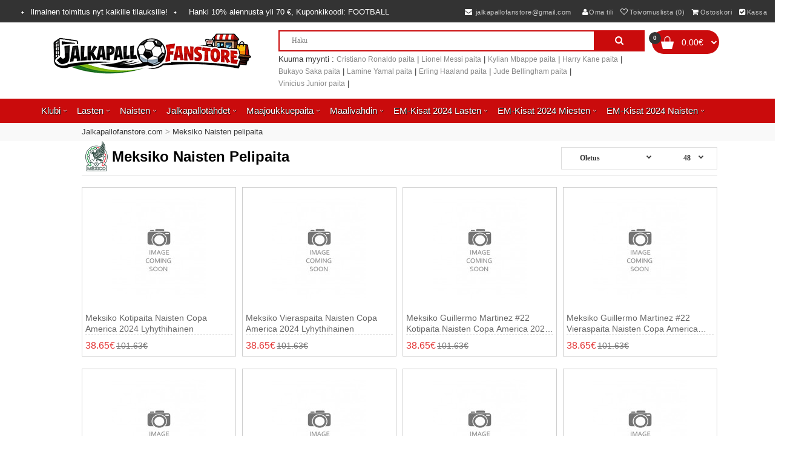

--- FILE ---
content_type: text/html; charset=utf-8
request_url: https://www.jalkapallofanstore.com/meksiko-naisten-pelipaita.html
body_size: 11141
content:
<!DOCTYPE html> <!--[if IE 7]> <html lang="fi" class="ie7 responsive" > <![endif]--> <!--[if IE 8]> <html lang="fi" class="ie8 responsive" > <![endif]--> <!--[if IE 9]> <html lang="fi" class="ie9 responsive" > <![endif]--> <!--[if !IE]><!--> <html lang="fi" class="responsive" > <!--<![endif]--> <head> <title>Meksiko Naisten pelipaita Halvalla omalla nimellä</title> <base href="https://www.jalkapallofanstore.com/" /> <meta charset="utf-8"> <meta http-equiv="X-UA-Compatible" content="IE=edge" /> <meta name="description" content="Meksiko Naisten peliasu omalla tekstillä|Meksiko jalkapallo pelipaidat lapsille|Meksikopelipaita lapselle omalla painatuksella." /> <meta name="keywords" content="Meksiko Naisten Jalkapallo pelipaita, Meksiko jalkapallo pelipaidat lapsille" /> <meta id="meta_og_type" property="og:type" content="website" /> <meta id="meta_og_title" property="og:title" content="Meksiko Naisten pelipaita Halvalla omalla nimellä" /><meta id="meta_og_title" property="og:title" content="Meksiko Naisten pelipaita Halvalla omalla nimellä" /><meta id="meta_og_description" property="og:description" content="Meksiko Naisten peliasu omalla tekstillä|Meksiko jalkapallo pelipaidat lapsille|Meksikopelipaita lapselle omalla painatuksella." /><meta id="meta_og_description" property="og:description" content="Meksiko Naisten peliasu omalla tekstillä|Meksiko jalkapallo pelipaidat lapsille|Meksikopelipaita lapselle omalla painatuksella." /> <meta id="meta_og_image" property="og:image" content="https://www.jalkapallofanstore.com/image/catalog/logo.png"> <meta property="og:image:secure_url" content="https://www.jalkapallofanstore.com/image/catalog/logo.png"> <meta property="og:site_name" content="Jalkapallofanstore.com" /> <link rel="icon" href="https://www.jalkapallofanstore.com/image/catalog/cart.png" /> <link rel="apple-touch-icon" href="https://www.jalkapallofanstore.com/image/catalog/cart.png" /> <link href="https://www.jalkapallofanstore.com/meksiko-naisten-pelipaita.html" rel="canonical" /> <link href="https://www.jalkapallofanstore.com/image/catalog/cart.png" rel="icon" /> <link rel="stylesheet" type="text/css" href="catalog/view/theme/football/css/bootstrap.css" /> <link rel="stylesheet" type="text/css" href="catalog/view/theme/football/css/animate.css" /> <link rel="stylesheet" type="text/css" href="catalog/view/theme/football/css/stylesheet.css" /> <link rel="stylesheet" type="text/css" href="catalog/view/theme/football/css/menu.css" /> <link rel="stylesheet" type="text/css" href="catalog/view/theme/football/css/owl.carousel.css" /> <link rel="stylesheet" type="text/css" href="catalog/view/theme/football/css/font-awesome.min.css" /> <link rel="stylesheet" type="text/css" href="catalog/view/javascript/jquery/magnific/magnific-popup.css" media="screen" /> <script type="text/javascript" src="catalog/view/theme/football/js/jquery-2.1.1.min.js"></script> <script type="text/javascript" src="catalog/view/theme/football/js/jquery-migrate-1.2.1.min.js"></script> <script type="text/javascript" src="catalog/view/theme/football/js/jquery.easing.1.3.js"></script> <script type="text/javascript" src="catalog/view/theme/football/js/bootstrap.min.js"></script> <script type="text/javascript" src="catalog/view/theme/football/js/twitter-bootstrap-hover-dropdown.js"></script> <script type="text/javascript" src="catalog/view/theme/football/js/echo.min.js"></script> <script type="text/javascript" src="catalog/view/theme/football/js/common.js"></script> <script type="text/javascript" src="catalog/view/theme/football/js/tweetfeed.min.js"></script> <script type="text/javascript" src="catalog/view/theme/football/js/bootstrap-notify.min.js"></script> <script type="text/javascript" src="catalog/view/theme/football/js/owl.carousel.min.js"></script> <script type="text/javascript" src="catalog/view/theme/football/js/jquery-ui-1.10.4.custom.min.js"></script> <script type="text/javascript" src="catalog/view/javascript/jquery/magnific/jquery.magnific-popup.min.js"></script> <script type="text/javascript">
		var responsive_design = 'yes';
	</script> <!--[if lt IE 9]> <script src="https://html5shim.googlecode.com/svn/trunk/html5.js"></script> <script src="catalog/view/theme/football/js/respond.min.js"></script> <![endif]--> </head> <body class="product-category-4323"> <div class="fixed-body"> <div id="main" class="main-fixed"> <header class="header"> <div class="slider-header"> <div id="header-top"> <div class="background"> <div class="pattern"> <div class="top-bar"> <div class="container"> <ul class="menu pull-left"> <a class="free-shipping">Ilmainen toimitus nyt kaikille tilauksille!</a><a class="top-coupon">Hanki <span>10% </span> alennusta yli <span>70 €</span>, Kuponkikoodi: <span>FOOTBALL</span></a></ul> <ul class="menu pull-right"> <li><a rel="nofollow" class="shoppingcart" href="mailto:jalkapallofanstore@gmail.com"><i class="fa fa-envelope"></i> jalkapallofanstore@gmail.com</a></li> <li></li> <li><a rel="nofollow" href="https://www.jalkapallofanstore.com/index.php?route=account/account"><i class="fa fa-user" aria-hidden="true"></i>Oma tili</a></li> <li><a rel="nofollow" href="https://www.jalkapallofanstore.com/index.php?route=account/wishlist" id="wishlist-total"><i class="fa fa-heart-o"></i>Toivomuslista (0)</a></li> <li><a rel="nofollow" href="https://www.jalkapallofanstore.com/index.php?route=checkout/cart"><i class="fa fa-shopping-cart"></i>Ostoskori</a></li> <li><a rel="nofollow" href="https://www.jalkapallofanstore.com/index.php?route=checkout/checkout"><i class="fa fa-check-square"></i>Kassa</a></li> </ul> </div> </div> <div class="container"> <div class="row"> <div class="col-sm-4"> <div class="logo"><a href="https://www.jalkapallofanstore.com/"><img src="https://www.jalkapallofanstore.com/image/catalog/logo.png" title="Jalkapallofanstore.com" alt="Jalkapallofanstore.com" /></a></div> </div> <div class="col-sm-6"> <div class="search_form"> <div class="button-search"></div> <input type="text" class="input-block-level search-query" name="search" placeholder="Haku" id="search_query" value=""> </div> <ul class="search-hot-word clearfix"> <span class="pull-left">Kuuma myynti&nbsp;:&nbsp;</span><li><a title="Cristiano Ronaldo paita" href="http://www.jalkapallofanstore.com/index.php?route=product/search&search=Cristiano Ronaldo paita" class="hot-search">Cristiano Ronaldo paita</a>&nbsp;|&nbsp;</li> <li><a title="Lionel Messi paita" href="http://www.jalkapallofanstore.com/index.php?route=product/search&search=Lionel Messi paita" class="hot-search">Lionel Messi paita</a>&nbsp;|&nbsp;</li> <li><a title="Kylian Mbappe paita" href="http://www.jalkapallofanstore.com/index.php?route=product/search&search=Kylian Mbappe paita" class="hot-search">Kylian Mbappe paita</a>&nbsp;|&nbsp;</li> <li><a title="Harry Kane paita" href="http://www.jalkapallofanstore.com/index.php?route=product/search&search=Harry Kane paita" class="hot-search">Harry Kane paita</a>&nbsp;|&nbsp;</li> <li><a title="Bukayo Saka paita" href="http://www.jalkapallofanstore.com/index.php?route=product/search&search=Bukayo Saka paita" class="hot-search">Bukayo Saka paita</a>&nbsp;|&nbsp;</li> <li><a title="Lamine Yamal paita" href="http://www.jalkapallofanstore.com/index.php?route=product/search&search=Lamine Yamal paita" class="hot-search">Lamine Yamal paita</a>&nbsp;|&nbsp;</li> <li><a title="Erling Haaland paita" href="http://www.jalkapallofanstore.com/index.php?route=product/search&search=Erling Haaland paita" class="hot-search">Erling Haaland paita</a>&nbsp;|&nbsp;</li> <li><a title="Jude Bellingham paita" href="http://www.jalkapallofanstore.com/index.php?route=product/search&search=Jude Bellingham paita" class="hot-search">Jude Bellingham paita</a>&nbsp;|&nbsp;</li> <li><a title="Vinicius Junior paita" href="http://www.jalkapallofanstore.com/index.php?route=product/search&search=Vinicius Junior paita" class="hot-search">Vinicius Junior paita</a>&nbsp;|&nbsp;</li> </ul> </div> <div class="col-sm-2"> <div id="cart_block" class="dropdown"> <div class="cart-heading dropdown-toogle" data-hover="dropdown" data-toggle="dropdown" onclick="window.location.href = 'https://www.jalkapallofanstore.com/index.php?route=checkout/cart'"> <i class="cart-count"><span id="total_count_ajax">0</span></i> <i class="cart-icon"><img src="catalog/view/theme/football/img/icon-cart-hover.png" class="cart-icon-hover" alt=""><img src="catalog/view/theme/football/img/icon-cart.png" class="cart-icon-standard" alt=""></i> <p><strong id="total_price_ajax"><span id="total_price">0.00€</span></strong></p> </div> <div class="dropdown-menu" id="cart_content"><div id="cart_content_ajax"> <div class="empty">Tyhj&auml;</div> </div></div> </div> </div> </div> </div> </div> </div> <nav class="elf-nav-zaful-wrapper"> <div class="elf-nav-zaful"> <ul class="megamenu"> <li class="with-sub-menu hover"><p class="close-menu"></p><p class="open-menu"></p> <a href="https://www.jalkapallofanstore.com/klubi.html"><span class="">Klubi</span></a> <div class="sub-menu" style="width: 100%;padding:10px 0px;"> <div class="list-row "> <div class="row hover-menu"> <div class="col-sm-3"> <div class="menu"> <ul> <li> <div class="elf-nav-text"> <a class="text " href="https://www.jalkapallofanstore.com/real-madrid-pelipaita.html"><div class="text-img"><img src="https://www.jalkapallofanstore.com/image/cache/Real Madrid Pelipaita-25x25.png"/></div><div class="text-childs ">Real Madrid Pelipaita</div></a> </div> </li> <li> <div class="elf-nav-text"> <a class="text " href="https://www.jalkapallofanstore.com/barcelona-pelipaita.html"><div class="text-img"><img src="https://www.jalkapallofanstore.com/image/cache/Barcelona Pelipaita-25x25.png"/></div><div class="text-childs ">Barcelona Pelipaita</div></a> </div> </li> <li> <div class="elf-nav-text"> <a class="text " href="https://www.jalkapallofanstore.com/manchester-united-pelipaita.html"><div class="text-img"><img src="https://www.jalkapallofanstore.com/image/cache/Manchester United Pelipaita-25x25.png"/></div><div class="text-childs ">Manchester United Pelipaita</div></a> </div> </li> <li> <div class="elf-nav-text"> <a class="text " href="https://www.jalkapallofanstore.com/juventus-pelipaita.html"><div class="text-img"><img src="https://www.jalkapallofanstore.com/image/cache/Juventus Pelipaita-25x25.png"/></div><div class="text-childs ">Juventus Pelipaita</div></a> </div> </li> <li> <div class="elf-nav-text"> <a class="text " href="https://www.jalkapallofanstore.com/paris-saint-germain-pelipaita.html"><div class="text-img"><img src="https://www.jalkapallofanstore.com/image/cache/Paris Saint-Germain Pelipaita-25x25.png"/></div><div class="text-childs ">Paris Saint-Germain Pelipaita</div></a> </div> </li> <li> <div class="elf-nav-text"> <a class="text " href="https://www.jalkapallofanstore.com/arsenal-pelipaita.html"><div class="text-img"><img src="https://www.jalkapallofanstore.com/image/cache/Arsenal Pelipaita-25x25.png"/></div><div class="text-childs ">Arsenal Pelipaita</div></a> </div> </li> <li> <div class="elf-nav-text"> <a class="text " href="https://www.jalkapallofanstore.com/liverpool-pelipaita.html"><div class="text-img"><img src="https://www.jalkapallofanstore.com/image/cache/Liverpool Pelipaita-25x25.png"/></div><div class="text-childs ">Liverpool Pelipaita</div></a> </div> </li> <li> <div class="elf-nav-text"> <a class="text " href="https://www.jalkapallofanstore.com/bayern-munchen-pelipaita.html"><div class="text-img"><img src="https://www.jalkapallofanstore.com/image/cache/Bayern Munich Pelipaita-25x25.png"/></div><div class="text-childs ">Bayern Munich Pelipaita</div></a> </div> </li> <li> <div class="elf-nav-text"> <a class="text " href="https://www.jalkapallofanstore.com/atletico-madrid-pelipaita.html"><div class="text-img"><img src="https://www.jalkapallofanstore.com/image/cache/Atletico Madrid Pelipaita-25x25.png"/></div><div class="text-childs ">Atletico Madrid Pelipaita</div></a> </div> </li> <li> <div class="elf-nav-text"> <a class="text " href="https://www.jalkapallofanstore.com/tottenham-hotspur-pelipaita.html"><div class="text-img"><img src="https://www.jalkapallofanstore.com/image/cache/Tottenham Hotspur Pelipaita-25x25.png"/></div><div class="text-childs ">Tottenham Hotspur Pelipaita</div></a> </div> </li> <li> <div class="elf-nav-text"> <a class="text " href="https://www.jalkapallofanstore.com/chelsea-pelipaita.html"><div class="text-img"><img src="https://www.jalkapallofanstore.com/image/cache/Chelsea Pelipaita-25x25.png"/></div><div class="text-childs ">Chelsea Pelipaita</div></a> </div> </li> </ul> </div> </div> <div class="col-sm-3"> <div class="menu"> <ul> <li> <div class="elf-nav-text"> <a class="text " href="https://www.jalkapallofanstore.com/manchester-city-pelipaita.html"><div class="text-img"><img src="https://www.jalkapallofanstore.com/image/cache/Manchester City Pelipaita-25x25.png"/></div><div class="text-childs ">Manchester City Pelipaita</div></a> </div> </li> <li> <div class="elf-nav-text"> <a class="text " href="https://www.jalkapallofanstore.com/borussia-dortmund-pelipaita.html"><div class="text-img"><img src="https://www.jalkapallofanstore.com/image/cache/Borussia Dortmund Pelipaita-25x25.png"/></div><div class="text-childs ">Borussia Dortmund Pelipaita</div></a> </div> </li> <li> <div class="elf-nav-text"> <a class="text " href="https://www.jalkapallofanstore.com/ac-milan-pelipaita.html"><div class="text-img"><img src="https://www.jalkapallofanstore.com/image/cache/AC Milan Pelipaita-25x25.png"/></div><div class="text-childs ">AC Milan Pelipaita</div></a> </div> </li> <li> <div class="elf-nav-text"> <a class="text " href="https://www.jalkapallofanstore.com/inter-milan-pelipaita.html"><div class="text-img"><img src="https://www.jalkapallofanstore.com/image/cache/Inter Milan Pelipaita-25x25.png"/></div><div class="text-childs ">Inter Milan Pelipaita</div></a> </div> </li> <li> <div class="elf-nav-text"> <a class="text " href="https://www.jalkapallofanstore.com/as-roma-pelipaita.html"><div class="text-img"><img src="https://www.jalkapallofanstore.com/image/cache/AS Roma Pelipaita-25x25.png"/></div><div class="text-childs ">AS Roma Pelipaita</div></a> </div> </li> <li> <div class="elf-nav-text"> <a class="text " href="https://www.jalkapallofanstore.com/athletic-bilbao-pelipaita.html"><div class="text-img"><img src="https://www.jalkapallofanstore.com/image/cache/Athletic Bilbao Pelipaita-25x25.png"/></div><div class="text-childs ">Athletic Bilbao Pelipaita</div></a> </div> </li> <li> <div class="elf-nav-text"> <a class="text " href="https://www.jalkapallofanstore.com/everton-pelipaita.html"><div class="text-img"><img src="https://www.jalkapallofanstore.com/image/cache/Everton Pelipaita-25x25.png"/></div><div class="text-childs ">Everton Pelipaita</div></a> </div> </li> <li> <div class="elf-nav-text"> <a class="text " href="https://www.jalkapallofanstore.com/inter-miami-pelipaita.html"><div class="text-img"><img src="https://www.jalkapallofanstore.com/image/cache/Inter Miami Pelipaita-25x25.png"/></div><div class="text-childs ">Inter Miami Pelipaita</div></a> </div> </li> <li> <div class="elf-nav-text"> <a class="text " href="https://www.jalkapallofanstore.com/al-hilal-pelipaita.html"><div class="text-img"><img src="https://www.jalkapallofanstore.com/image/cache/Al-Hilal Pelipaita-25x25.png"/></div><div class="text-childs ">Al-Hilal Pelipaita</div></a> </div> </li> <li> <div class="elf-nav-text"> <a class="text " href="https://www.jalkapallofanstore.com/west-ham-united-pelipaita.html"><div class="text-img"><img src="https://www.jalkapallofanstore.com/image/cache/West Ham United Pelipaita-25x25.png"/></div><div class="text-childs ">West Ham United Pelipaita</div></a> </div> </li> <li> <div class="elf-nav-text"> <a class="text " href="https://www.jalkapallofanstore.com/ssc-napoli-pelipaita.html"><div class="text-img"><img src="https://www.jalkapallofanstore.com/image/cache/SSC Napoli Pelipaita-25x25.png"/></div><div class="text-childs ">SSC Napoli Pelipaita</div></a> </div> </li> </ul> </div> </div> <div class="col-sm-3"> <div class="menu"> <ul> <li> <div class="elf-nav-text"> <a class="text " href="https://www.jalkapallofanstore.com/as-monaco-pelipaita.html"><div class="text-img"><img src="https://www.jalkapallofanstore.com/image/cache/AS Monaco Pelipaita-25x25.png"/></div><div class="text-childs ">AS Monaco Pelipaita</div></a> </div> </li> <li> <div class="elf-nav-text"> <a class="text " href="https://www.jalkapallofanstore.com/valencia-pelipaita.html"><div class="text-img"><img src="https://www.jalkapallofanstore.com/image/cache/Valencia Pelipaita-25x25.png"/></div><div class="text-childs ">Valencia Pelipaita</div></a> </div> </li> <li> <div class="elf-nav-text"> <a class="text " href="https://www.jalkapallofanstore.com/ajax-pelipaita.html"><div class="text-img"><img src="https://www.jalkapallofanstore.com/image/cache/Ajax Pelipaita-25x25.png"/></div><div class="text-childs ">Ajax Pelipaita</div></a> </div> </li> <li> <div class="elf-nav-text"> <a class="text " href="https://www.jalkapallofanstore.com/al-nassr-pelipaita.html"><div class="text-img"><img src="https://www.jalkapallofanstore.com/image/cache/Al-Nassr Pelipaita-25x25.png"/></div><div class="text-childs ">Al-Nassr Pelipaita</div></a> </div> </li> <li> <div class="elf-nav-text"> <a class="text " href="https://www.jalkapallofanstore.com/lazio-pelipaita.html"><div class="text-img"><img src="https://www.jalkapallofanstore.com/image/cache/Lazio Pelipaita-25x25.png"/></div><div class="text-childs ">Lazio Pelipaita</div></a> </div> </li> <li> <div class="elf-nav-text"> <a class="text " href="https://www.jalkapallofanstore.com/psv-eindhoven-pelipaita.html"><div class="text-img"><img src="https://www.jalkapallofanstore.com/image/cache/PSV Eindhoven Pelipaita-25x25.png"/></div><div class="text-childs ">PSV Eindhoven Pelipaita</div></a> </div> </li> <li> <div class="elf-nav-text"> <a class="text " href="https://www.jalkapallofanstore.com/feyenoord-pelipaita.html"><div class="text-img"><img src="https://www.jalkapallofanstore.com/image/cache/Feyenoord Pelipaita-25x25.png"/></div><div class="text-childs ">Feyenoord Pelipaita</div></a> </div> </li> <li> <div class="elf-nav-text"> <a class="text " href="https://www.jalkapallofanstore.com/rb-leipzig-pelipaita.html"><div class="text-img"><img src="https://www.jalkapallofanstore.com/image/cache/RB Leipzig Pelipaita-25x25.png"/></div><div class="text-childs ">RB Leipzig Pelipaita</div></a> </div> </li> <li> <div class="elf-nav-text"> <a class="text " href="https://www.jalkapallofanstore.com/atalanta-pelipaita.html"><div class="text-img"><img src="https://www.jalkapallofanstore.com/image/cache/Atalanta Pelipaita-25x25.png"/></div><div class="text-childs ">Atalanta Pelipaita</div></a> </div> </li> <li> <div class="elf-nav-text"> <a class="text " href="https://www.jalkapallofanstore.com/lille-osc-pelipaita.html"><div class="text-img"><img src="https://www.jalkapallofanstore.com/image/cache/Lille OSC Pelipaita-25x25.png"/></div><div class="text-childs ">Lille OSC Pelipaita</div></a> </div> </li> <li> <div class="elf-nav-text"> <a class="text " href="https://www.jalkapallofanstore.com/real-betis-pelipaita.html"><div class="text-img"><img src="https://www.jalkapallofanstore.com/image/cache/Real Betis Pelipaita-25x25.jpg"/></div><div class="text-childs ">Real Betis Pelipaita</div></a> </div> </li> </ul> </div> </div> <div class="col-sm-3"> <div class="menu"> <ul> <li> <div class="elf-nav-text"> <a class="text " href="https://www.jalkapallofanstore.com/aston-villa-pelipaita.html"><div class="text-img"><img src="https://www.jalkapallofanstore.com/image/cache/Aston Villa Pelipaita-25x25.jpg"/></div><div class="text-childs ">Aston Villa Pelipaita</div></a> </div> </li> <li> <div class="elf-nav-text"> <a class="text " href="https://www.jalkapallofanstore.com/wolves-pelipaita.html"><div class="text-img"><img src="https://www.jalkapallofanstore.com/image/cache/Wolves Pelipaita-25x25.jpg"/></div><div class="text-childs ">Wolves Pelipaita</div></a> </div> </li> <li> <div class="elf-nav-text"> <a class="text " href="https://www.jalkapallofanstore.com/newcastle-united-pelipaita.html"><div class="text-img"><img src="https://www.jalkapallofanstore.com/image/cache/Newcastle United Pelipaita-25x25.jpg"/></div><div class="text-childs ">Newcastle United Pelipaita</div></a> </div> </li> <li> <div class="elf-nav-text"> <a class="text " href="https://www.jalkapallofanstore.com/celtic-pelipaita.html"><div class="text-img"><img src="https://www.jalkapallofanstore.com/image/cache/Celtic Pelipaita-25x25.jpg"/></div><div class="text-childs ">Celtic Pelipaita</div></a> </div> </li> <li> <div class="elf-nav-text"> <a class="text " href="https://www.jalkapallofanstore.com/benfica-pelipaita.html"><div class="text-img"><img src="https://www.jalkapallofanstore.com/image/cache/Benfica Pelipaita-25x25.jpg"/></div><div class="text-childs ">Benfica Pelipaita</div></a> </div> </li> <li> <div class="elf-nav-text"> <a class="text " href="https://www.jalkapallofanstore.com/porto-pelipaita.html"><div class="text-img"><img src="https://www.jalkapallofanstore.com/image/cache/Porto Pelipaita-25x25.jpg"/></div><div class="text-childs ">Porto Pelipaita</div></a> </div> </li> <li> <div class="elf-nav-text"> <a class="text " href="https://www.jalkapallofanstore.com/sporting-cp-pelipaita.html"><div class="text-img"><img src="https://www.jalkapallofanstore.com/image/cache/Sporting CP Pelipaita-25x25.jpg"/></div><div class="text-childs ">Sporting CP Pelipaita</div></a> </div> </li> <li> <div class="elf-nav-text"> <a class="text " href="https://www.jalkapallofanstore.com/brighton-pelipaita.html"><div class="text-img"><img src="https://www.jalkapallofanstore.com/image/cache/Brighton Pelipaita-25x25.png"/></div><div class="text-childs ">Brighton Pelipaita</div></a> </div> </li> <li> <div class="elf-nav-text"> <a class="text " href="https://www.jalkapallofanstore.com/crystal-palace-pelipaita.html"><div class="text-img"><img src="https://www.jalkapallofanstore.com/image/cache/Crystal Palace Pelipaita-25x25.png"/></div><div class="text-childs ">Crystal Palace Pelipaita</div></a> </div> </li> <li> <div class="elf-nav-text"> <a class="text " href="https://www.jalkapallofanstore.com/bayer-leverkusen-pelipaita.html"><div class="text-img"><img src="https://www.jalkapallofanstore.com/image/cache/Bayer Leverkusen Pelipaita-25x25.png"/></div><div class="text-childs ">Bayer Leverkusen Pelipaita</div></a> </div> </li> <li> <div class="elf-nav-text"> <a class="text " href="https://www.jalkapallofanstore.com/real-sociedad-pelipaita.html"><div class="text-img"><img src="https://www.jalkapallofanstore.com/image/cache/Real Sociedad Pelipaita-25x25.png"/></div><div class="text-childs ">Real Sociedad Pelipaita</div></a> </div> </li> </ul> </div> </div> <div class="category-img"> </div> </div> </div> </div> </li> <li class="with-sub-menu hover"><p class="close-menu"></p><p class="open-menu"></p> <a href="https://www.jalkapallofanstore.com/lasten.html"><span class="">Lasten</span></a> <div class="sub-menu" style="width: 100%;padding:10px 0px;"> <div class="list-row "> <div class="row hover-menu"> <div class="col-sm-3"> <div class="menu"> <ul> <li> <div class="elf-nav-text"> <a class="text " href="https://www.jalkapallofanstore.com/real-madrid-lasten-pelipaita.html"><div class="text-img"><img src="https://www.jalkapallofanstore.com/image/cache/Real Madrid Lasten pelipaita-25x25.png"/></div><div class="text-childs ">Real Madrid Lasten pelipaita</div></a> </div> </li> <li> <div class="elf-nav-text"> <a class="text " href="https://www.jalkapallofanstore.com/barcelona-lasten-pelipaita.html"><div class="text-img"><img src="https://www.jalkapallofanstore.com/image/cache/Barcelona Lasten pelipaita-25x25.png"/></div><div class="text-childs ">Barcelona Lasten pelipaita</div></a> </div> </li> <li> <div class="elf-nav-text"> <a class="text " href="https://www.jalkapallofanstore.com/juventus-lasten-pelipaita.html"><div class="text-img"><img src="https://www.jalkapallofanstore.com/image/cache/Juventus Lasten pelipaita-25x25.png"/></div><div class="text-childs ">Juventus Lasten pelipaita</div></a> </div> </li> <li> <div class="elf-nav-text"> <a class="text " href="https://www.jalkapallofanstore.com/manchester-united-lasten-pelipaita.html"><div class="text-img"><img src="https://www.jalkapallofanstore.com/image/cache/Manchester United Lasten pelipaita-25x25.png"/></div><div class="text-childs ">Manchester United Lasten pelipaita</div></a> </div> </li> <li> <div class="elf-nav-text"> <a class="text " href="https://www.jalkapallofanstore.com/paris-saint-germain-lasten-pelipaita.html"><div class="text-img"><img src="https://www.jalkapallofanstore.com/image/cache/Paris Saint-Germain Lasten pelipaita-25x25.png"/></div><div class="text-childs ">Paris Saint-Germain Lasten pelipaita</div></a> </div> </li> <li> <div class="elf-nav-text"> <a class="text " href="https://www.jalkapallofanstore.com/arsenal-lasten-pelipaita.html"><div class="text-img"><img src="https://www.jalkapallofanstore.com/image/cache/Arsenal Lasten pelipaita-25x25.png"/></div><div class="text-childs ">Arsenal Lasten pelipaita</div></a> </div> </li> <li> <div class="elf-nav-text"> <a class="text " href="https://www.jalkapallofanstore.com/liverpool-lasten-pelipaita.html"><div class="text-img"><img src="https://www.jalkapallofanstore.com/image/cache/Liverpool Lasten pelipaita-25x25.png"/></div><div class="text-childs ">Liverpool Lasten pelipaita</div></a> </div> </li> <li> <div class="elf-nav-text"> <a class="text " href="https://www.jalkapallofanstore.com/atletico-madrid-lasten-pelipaita.html"><div class="text-img"><img src="https://www.jalkapallofanstore.com/image/cache/Atletico Madrid Lasten pelipaita-25x25.png"/></div><div class="text-childs ">Atletico Madrid Lasten pelipaita</div></a> </div> </li> <li> <div class="elf-nav-text"> <a class="text " href="https://www.jalkapallofanstore.com/bayern-munchen-lasten-pelipaita.html"><div class="text-img"><img src="https://www.jalkapallofanstore.com/image/cache/Bayern Munich Lasten pelipaita-25x25.png"/></div><div class="text-childs ">Bayern Munich Lasten pelipaita</div></a> </div> </li> <li> <div class="elf-nav-text"> <a class="text " href="https://www.jalkapallofanstore.com/borussia-dortmund-lasten-pelipaita.html"><div class="text-img"><img src="https://www.jalkapallofanstore.com/image/cache/Borussia Dortmund Lasten pelipaita-25x25.png"/></div><div class="text-childs ">Borussia Dortmund Lasten pelipaita</div></a> </div> </li> <li> <div class="elf-nav-text"> <a class="text " href="https://www.jalkapallofanstore.com/chelsea-lasten-pelipaita.html"><div class="text-img"><img src="https://www.jalkapallofanstore.com/image/cache/Chelsea Lasten pelipaita-25x25.png"/></div><div class="text-childs ">Chelsea Lasten pelipaita</div></a> </div> </li> <li> <div class="elf-nav-text"> <a class="text " href="https://www.jalkapallofanstore.com/manchester-city-lasten-pelipaita.html"><div class="text-img"><img src="https://www.jalkapallofanstore.com/image/cache/Manchester City Lasten pelipaita-25x25.png"/></div><div class="text-childs ">Manchester City Lasten pelipaita</div></a> </div> </li> </ul> </div> </div> <div class="col-sm-3"> <div class="menu"> <ul> <li> <div class="elf-nav-text"> <a class="text " href="https://www.jalkapallofanstore.com/tottenham-hotspur-lasten-pelipaita.html"><div class="text-img"><img src="https://www.jalkapallofanstore.com/image/cache/Tottenham Hotspur Lasten pelipaita-25x25.png"/></div><div class="text-childs ">Tottenham Hotspur Lasten pelipaita</div></a> </div> </li> <li> <div class="elf-nav-text"> <a class="text " href="https://www.jalkapallofanstore.com/ac-milan-lasten-pelipaita.html"><div class="text-img"><img src="https://www.jalkapallofanstore.com/image/cache/AC Milan Lasten pelipaita-25x25.png"/></div><div class="text-childs ">AC Milan Lasten pelipaita</div></a> </div> </li> <li> <div class="elf-nav-text"> <a class="text " href="https://www.jalkapallofanstore.com/inter-milan-lasten-pelipaita.html"><div class="text-img"><img src="https://www.jalkapallofanstore.com/image/cache/Inter Milan Lasten pelipaita-25x25.png"/></div><div class="text-childs ">Inter Milan Lasten pelipaita</div></a> </div> </li> <li> <div class="elf-nav-text"> <a class="text " href="https://www.jalkapallofanstore.com/as-roma-lasten-pelipaita.html"><div class="text-img"><img src="https://www.jalkapallofanstore.com/image/cache/AS Roma Lasten pelipaita-25x25.png"/></div><div class="text-childs ">AS Roma Lasten pelipaita</div></a> </div> </li> <li> <div class="elf-nav-text"> <a class="text " href="https://www.jalkapallofanstore.com/ajax-lasten-pelipaita.html"><div class="text-img"><img src="https://www.jalkapallofanstore.com/image/cache/Ajax Lasten pelipaita-25x25.png"/></div><div class="text-childs ">Ajax Lasten pelipaita</div></a> </div> </li> <li> <div class="elf-nav-text"> <a class="text " href="https://www.jalkapallofanstore.com/al-hilal-lasten-pelipaita.html"><div class="text-img"><img src="https://www.jalkapallofanstore.com/image/cache/Al-Hilal Lasten pelipaita-25x25.png"/></div><div class="text-childs ">Al-Hilal Lasten pelipaita</div></a> </div> </li> <li> <div class="elf-nav-text"> <a class="text " href="https://www.jalkapallofanstore.com/al-nassr-lasten-pelipaita.html"><div class="text-img"><img src="https://www.jalkapallofanstore.com/image/cache/Al-Nassr Lasten pelipaita-25x25.png"/></div><div class="text-childs ">Al-Nassr Lasten pelipaita</div></a> </div> </li> <li> <div class="elf-nav-text"> <a class="text " href="https://www.jalkapallofanstore.com/aston-villa-lasten-pelipaita.html"><div class="text-img"><img src="https://www.jalkapallofanstore.com/image/cache/Aston Villa Lasten pelipaita-25x25.jpg"/></div><div class="text-childs ">Aston Villa Lasten pelipaita</div></a> </div> </li> <li> <div class="elf-nav-text"> <a class="text " href="https://www.jalkapallofanstore.com/athletic-bilbao-lasten-pelipaita.html"><div class="text-img"><img src="https://www.jalkapallofanstore.com/image/cache/Athletic Bilbao Lasten pelipaita-25x25.png"/></div><div class="text-childs ">Athletic Bilbao Lasten pelipaita</div></a> </div> </li> <li> <div class="elf-nav-text"> <a class="text " href="https://www.jalkapallofanstore.com/benfica-lasten-pelipaita.html"><div class="text-img"><img src="https://www.jalkapallofanstore.com/image/cache/Benfica Lasten pelipaita-25x25.jpg"/></div><div class="text-childs ">Benfica Lasten pelipaita</div></a> </div> </li> <li> <div class="elf-nav-text"> <a class="text " href="https://www.jalkapallofanstore.com/celtic-lasten-pelipaita.html"><div class="text-img"><img src="https://www.jalkapallofanstore.com/image/cache/Celtic Lasten pelipaita-25x25.jpg"/></div><div class="text-childs ">Celtic Lasten pelipaita</div></a> </div> </li> <li> <div class="elf-nav-text"> <a class="text " href="https://www.jalkapallofanstore.com/everton-lasten-pelipaita.html"><div class="text-img"><img src="https://www.jalkapallofanstore.com/image/cache/Everton Lasten pelipaita-25x25.png"/></div><div class="text-childs ">Everton Lasten pelipaita</div></a> </div> </li> </ul> </div> </div> <div class="col-sm-3"> <div class="menu"> <ul> <li> <div class="elf-nav-text"> <a class="text " href="https://www.jalkapallofanstore.com/inter-miami-lasten-pelipaita.html"><div class="text-img"><img src="https://www.jalkapallofanstore.com/image/cache/Inter Miami Lasten pelipaita-25x25.png"/></div><div class="text-childs ">Inter Miami Lasten pelipaita</div></a> </div> </li> <li> <div class="elf-nav-text"> <a class="text " href="https://www.jalkapallofanstore.com/newcastle-united-lasten-pelipaita.html"><div class="text-img"><img src="https://www.jalkapallofanstore.com/image/cache/Newcastle United Lasten pelipaita-25x25.jpg"/></div><div class="text-childs ">Newcastle United Lasten pelipaita</div></a> </div> </li> <li> <div class="elf-nav-text"> <a class="text " href="https://www.jalkapallofanstore.com/porto-lasten-pelipaita.html"><div class="text-img"><img src="https://www.jalkapallofanstore.com/image/cache/Porto Lasten pelipaita-25x25.jpg"/></div><div class="text-childs ">Porto Lasten pelipaita</div></a> </div> </li> <li> <div class="elf-nav-text"> <a class="text " href="https://www.jalkapallofanstore.com/real-betis-lasten-pelipaita.html"><div class="text-img"><img src="https://www.jalkapallofanstore.com/image/cache/Real Betis Lasten pelipaita-25x25.jpg"/></div><div class="text-childs ">Real Betis Lasten pelipaita</div></a> </div> </li> <li> <div class="elf-nav-text"> <a class="text " href="https://www.jalkapallofanstore.com/sporting-cp-lasten-pelipaita.html"><div class="text-img"><img src="https://www.jalkapallofanstore.com/image/cache/Sporting CP Lasten pelipaita-25x25.jpg"/></div><div class="text-childs ">Sporting CP Lasten pelipaita</div></a> </div> </li> <li> <div class="elf-nav-text"> <a class="text " href="https://www.jalkapallofanstore.com/wolves-lasten-pelipaita.html"><div class="text-img"><img src="https://www.jalkapallofanstore.com/image/cache/Wolves Lasten pelipaita-25x25.jpg"/></div><div class="text-childs ">Wolves Lasten pelipaita</div></a> </div> </li> <li> <div class="elf-nav-text"> <a class="text " href="https://www.jalkapallofanstore.com/saksa-lasten-pelipaita.html"><div class="text-img"><img src="https://www.jalkapallofanstore.com/image/cache/Saksa Lasten pelipaita-25x25.png"/></div><div class="text-childs ">Saksa Lasten pelipaita</div></a> </div> </li> <li> <div class="elf-nav-text"> <a class="text " href="https://www.jalkapallofanstore.com/argentiina-lasten-pelipaita.html"><div class="text-img"><img src="https://www.jalkapallofanstore.com/image/cache/Argentiina Lasten pelipaita-25x25.png"/></div><div class="text-childs ">Argentiina Lasten pelipaita</div></a> </div> </li> <li> <div class="elf-nav-text"> <a class="text " href="https://www.jalkapallofanstore.com/brasilia-lasten-pelipaita.html"><div class="text-img"><img src="https://www.jalkapallofanstore.com/image/cache/Brasilia Lasten pelipaita-25x25.png"/></div><div class="text-childs ">Brasilia Lasten pelipaita</div></a> </div> </li> <li> <div class="elf-nav-text"> <a class="text " href="https://www.jalkapallofanstore.com/ranska-lasten-pelipaita.html"><div class="text-img"><img src="https://www.jalkapallofanstore.com/image/cache/Ranska Lasten pelipaita-25x25.png"/></div><div class="text-childs ">Ranska Lasten pelipaita</div></a> </div> </li> <li> <div class="elf-nav-text"> <a class="text " href="https://www.jalkapallofanstore.com/portugalii-lasten-pelipaita.html"><div class="text-img"><img src="https://www.jalkapallofanstore.com/image/cache/Portugalii Lasten pelipaita-25x25.png"/></div><div class="text-childs ">Portugalii Lasten pelipaita</div></a> </div> </li> <li> <div class="elf-nav-text"> <a class="text " href="https://www.jalkapallofanstore.com/espanja-lasten-pelipaita.html"><div class="text-img"><img src="https://www.jalkapallofanstore.com/image/cache/Espanja Lasten pelipaita-25x25.png"/></div><div class="text-childs ">Espanja Lasten pelipaita</div></a> </div> </li> </ul> </div> </div> <div class="col-sm-3"> <div class="menu"> <ul> <li> <div class="elf-nav-text"> <a class="text " href="https://www.jalkapallofanstore.com/englanti-lasten-pelipaita.html"><div class="text-img"><img src="https://www.jalkapallofanstore.com/image/cache/Englanti Lasten pelipaita-25x25.png"/></div><div class="text-childs ">Englanti Lasten pelipaita</div></a> </div> </li> <li> <div class="elf-nav-text"> <a class="text " href="https://www.jalkapallofanstore.com/belgia-lasten-pelipaita.html"><div class="text-img"><img src="https://www.jalkapallofanstore.com/image/cache/Belgia Lasten pelipaita-25x25.png"/></div><div class="text-childs ">Belgia Lasten pelipaita</div></a> </div> </li> <li> <div class="elf-nav-text"> <a class="text " href="https://www.jalkapallofanstore.com/chile-lasten-pelipaita.html"><div class="text-img"><img src="https://www.jalkapallofanstore.com/image/cache/Chile Lasten pelipaita-25x25.png"/></div><div class="text-childs ">Chile Lasten pelipaita</div></a> </div> </li> <li> <div class="elf-nav-text"> <a class="text " href="https://www.jalkapallofanstore.com/italia-lasten-pelipaita.html"><div class="text-img"><img src="https://www.jalkapallofanstore.com/image/cache/Italia Lasten pelipaita-25x25.png"/></div><div class="text-childs ">Italia Lasten pelipaita</div></a> </div> </li> <li> <div class="elf-nav-text"> <a class="text " href="https://www.jalkapallofanstore.com/kolumbia-lasten-pelipaita.html"><div class="text-img"><img src="https://www.jalkapallofanstore.com/image/cache/Kolumbia Lasten pelipaita-25x25.png"/></div><div class="text-childs ">Kolumbia Lasten pelipaita</div></a> </div> </li> <li> <div class="elf-nav-text"> <a class="text " href="https://www.jalkapallofanstore.com/alankomaat-lasten-pelipaita.html"><div class="text-img"><img src="https://www.jalkapallofanstore.com/image/cache/Alankomaat Lasten pelipaita-25x25.png"/></div><div class="text-childs ">Alankomaat Lasten pelipaita</div></a> </div> </li> <li> <div class="elf-nav-text"> <a class="text " href="https://www.jalkapallofanstore.com/kroatia-lasten-pelipaita.html"><div class="text-img"><img src="https://www.jalkapallofanstore.com/image/cache/Kroatia Lasten pelipaita-25x25.png"/></div><div class="text-childs ">Kroatia Lasten pelipaita</div></a> </div> </li> <li> <div class="elf-nav-text"> <a class="text " href="https://www.jalkapallofanstore.com/islanti-lasten-pelipaita.html"><div class="text-img"><img src="https://www.jalkapallofanstore.com/image/cache/Islanti Lasten pelipaita-25x25.png"/></div><div class="text-childs ">Islanti Lasten pelipaita</div></a> </div> </li> <li> <div class="elf-nav-text"> <a class="text " href="https://www.jalkapallofanstore.com/meksiko-lasten-pelipaita.html"><div class="text-img"><img src="https://www.jalkapallofanstore.com/image/cache/Meksiko Lasten pelipaita-25x25.png"/></div><div class="text-childs ">Meksiko Lasten pelipaita</div></a> </div> </li> <li> <div class="elf-nav-text"> <a class="text " href="https://www.jalkapallofanstore.com/venaja-lasten-pelipaita.html"><div class="text-img"><img src="https://www.jalkapallofanstore.com/image/cache/Venäjä Lasten pelipaita-25x25.png"/></div><div class="text-childs ">Venäjä Lasten pelipaita</div></a> </div> </li> <li> <div class="elf-nav-text"> <a class="text " href="https://www.jalkapallofanstore.com/ruotsi-lasten-pelipaita.html"><div class="text-img"><img src="https://www.jalkapallofanstore.com/image/cache/Ruotsi Lasten pelipaita-25x25.png"/></div><div class="text-childs ">Ruotsi Lasten pelipaita</div></a> </div> </li> <li> <div class="elf-nav-text"> <a class="text " href="https://www.jalkapallofanstore.com/yhdysvallat-lasten-pelipaita.html"><div class="text-img"><img src="https://www.jalkapallofanstore.com/image/cache/Yhdysvallat Lasten pelipaita-25x25.png"/></div><div class="text-childs ">Yhdysvallat Lasten pelipaita</div></a> </div> </li> </ul> </div> </div> <div class="category-img"> </div> </div> </div> </div> </li> <li class="with-sub-menu hover"><p class="close-menu"></p><p class="open-menu"></p> <a href="https://www.jalkapallofanstore.com/naisten.html"><span class="">Naisten</span></a> <div class="sub-menu" style="width: 100%;padding:10px 0px;"> <div class="list-row "> <div class="row hover-menu"> <div class="col-sm-3"> <div class="menu"> <ul> <li> <div class="elf-nav-text"> <a class="text " href="https://www.jalkapallofanstore.com/real-madrid-naisten-pelipaita.html"><div class="text-img"><img src="https://www.jalkapallofanstore.com/image/cache/Real Madrid Naisten pelipaita-25x25.png"/></div><div class="text-childs ">Real Madrid Naisten pelipaita</div></a> </div> </li> <li> <div class="elf-nav-text"> <a class="text " href="https://www.jalkapallofanstore.com/barcelona-naisten-pelipaita.html"><div class="text-img"><img src="https://www.jalkapallofanstore.com/image/cache/Barcelona Naisten pelipaita-25x25.png"/></div><div class="text-childs ">Barcelona Naisten pelipaita</div></a> </div> </li> <li> <div class="elf-nav-text"> <a class="text " href="https://www.jalkapallofanstore.com/juventus-naisten-pelipaita.html"><div class="text-img"><img src="https://www.jalkapallofanstore.com/image/cache/Juventus Naisten pelipaita-25x25.png"/></div><div class="text-childs ">Juventus Naisten pelipaita</div></a> </div> </li> <li> <div class="elf-nav-text"> <a class="text " href="https://www.jalkapallofanstore.com/manchester-united-naisten-pelipaita.html"><div class="text-img"><img src="https://www.jalkapallofanstore.com/image/cache/Manchester United Naisten pelipaita-25x25.png"/></div><div class="text-childs ">Manchester United Naisten pelipaita</div></a> </div> </li> <li> <div class="elf-nav-text"> <a class="text " href="https://www.jalkapallofanstore.com/paris-saint-germain-naisten-pelipaita.html"><div class="text-img"><img src="https://www.jalkapallofanstore.com/image/cache/Paris Saint-Germain Naisten pelipaita-25x25.png"/></div><div class="text-childs ">Paris Saint-Germain Naisten pelipaita</div></a> </div> </li> <li> <div class="elf-nav-text"> <a class="text " href="https://www.jalkapallofanstore.com/arsenal-naisten-pelipaita.html"><div class="text-img"><img src="https://www.jalkapallofanstore.com/image/cache/Arsenal Naisten pelipaita-25x25.png"/></div><div class="text-childs ">Arsenal Naisten pelipaita</div></a> </div> </li> <li> <div class="elf-nav-text"> <a class="text " href="https://www.jalkapallofanstore.com/liverpool-naisten-pelipaita.html"><div class="text-img"><img src="https://www.jalkapallofanstore.com/image/cache/Liverpool Naisten pelipaita-25x25.png"/></div><div class="text-childs ">Liverpool Naisten pelipaita</div></a> </div> </li> <li> <div class="elf-nav-text"> <a class="text " href="https://www.jalkapallofanstore.com/atletico-madrid-naisten-pelipaita.html"><div class="text-img"><img src="https://www.jalkapallofanstore.com/image/cache/Atletico Madrid Naisten pelipaita-25x25.png"/></div><div class="text-childs ">Atletico Madrid Naisten pelipaita</div></a> </div> </li> <li> <div class="elf-nav-text"> <a class="text " href="https://www.jalkapallofanstore.com/chelsea-naisten-pelipaita.html"><div class="text-img"><img src="https://www.jalkapallofanstore.com/image/cache/Chelsea Naisten pelipaita-25x25.png"/></div><div class="text-childs ">Chelsea Naisten pelipaita</div></a> </div> </li> <li> <div class="elf-nav-text"> <a class="text " href="https://www.jalkapallofanstore.com/bayern-munchen-naisten-pelipaita.html"><div class="text-img"><img src="https://www.jalkapallofanstore.com/image/cache/Bayern Munich Naisten pelipaita-25x25.png"/></div><div class="text-childs ">Bayern Munich Naisten pelipaita</div></a> </div> </li> </ul> </div> </div> <div class="col-sm-3"> <div class="menu"> <ul> <li> <div class="elf-nav-text"> <a class="text " href="https://www.jalkapallofanstore.com/borussia-dortmund-naisten-pelipaita.html"><div class="text-img"><img src="https://www.jalkapallofanstore.com/image/cache/Borussia Dortmund Naisten pelipaita-25x25.png"/></div><div class="text-childs ">Borussia Dortmund Naisten pelipaita</div></a> </div> </li> <li> <div class="elf-nav-text"> <a class="text " href="https://www.jalkapallofanstore.com/manchester-city-naisten-pelipaita.html"><div class="text-img"><img src="https://www.jalkapallofanstore.com/image/cache/Manchester City Naisten pelipaita-25x25.png"/></div><div class="text-childs ">Manchester City Naisten pelipaita</div></a> </div> </li> <li> <div class="elf-nav-text"> <a class="text " href="https://www.jalkapallofanstore.com/tottenham-hotspur-naisten-pelipaita.html"><div class="text-img"><img src="https://www.jalkapallofanstore.com/image/cache/Tottenham Hotspur Naisten pelipaita-25x25.png"/></div><div class="text-childs ">Tottenham Hotspur Naisten pelipaita</div></a> </div> </li> <li> <div class="elf-nav-text"> <a class="text " href="https://www.jalkapallofanstore.com/ac-milan-naisten-pelipaita.html"><div class="text-img"><img src="https://www.jalkapallofanstore.com/image/cache/AC Milan Naisten pelipaita-25x25.png"/></div><div class="text-childs ">AC Milan Naisten pelipaita</div></a> </div> </li> <li> <div class="elf-nav-text"> <a class="text " href="https://www.jalkapallofanstore.com/ajax-naisten-pelipaita.html"><div class="text-img"><img src="https://www.jalkapallofanstore.com/image/cache/Ajax Naisten pelipaita-25x25.png"/></div><div class="text-childs ">Ajax Naisten pelipaita</div></a> </div> </li> <li> <div class="elf-nav-text"> <a class="text " href="https://www.jalkapallofanstore.com/al-hilal-naisten-pelipaita.html"><div class="text-img"><img src="https://www.jalkapallofanstore.com/image/cache/Al-Hilal Naisten pelipaita-25x25.png"/></div><div class="text-childs ">Al-Hilal Naisten pelipaita</div></a> </div> </li> <li> <div class="elf-nav-text"> <a class="text " href="https://www.jalkapallofanstore.com/al-nassr-naisten-pelipaita.html"><div class="text-img"><img src="https://www.jalkapallofanstore.com/image/cache/Al-Nassr Naisten pelipaita-25x25.png"/></div><div class="text-childs ">Al-Nassr Naisten pelipaita</div></a> </div> </li> <li> <div class="elf-nav-text"> <a class="text " href="https://www.jalkapallofanstore.com/as-roma-naisten-pelipaita.html"><div class="text-img"><img src="https://www.jalkapallofanstore.com/image/cache/AS Roma Naisten pelipaita-25x25.png"/></div><div class="text-childs ">AS Roma Naisten pelipaita</div></a> </div> </li> <li> <div class="elf-nav-text"> <a class="text " href="https://www.jalkapallofanstore.com/everton-naisten-pelipaita.html"><div class="text-img"><img src="https://www.jalkapallofanstore.com/image/cache/Everton Naisten pelipaita-25x25.png"/></div><div class="text-childs ">Everton Naisten pelipaita</div></a> </div> </li> <li> <div class="elf-nav-text"> <a class="text " href="https://www.jalkapallofanstore.com/inter-miami-naisten-pelipaita.html"><div class="text-img"><img src="https://www.jalkapallofanstore.com/image/cache/Inter Miami Naisten pelipaita-25x25.png"/></div><div class="text-childs ">Inter Miami Naisten pelipaita</div></a> </div> </li> </ul> </div> </div> <div class="col-sm-3"> <div class="menu"> <ul> <li> <div class="elf-nav-text"> <a class="text " href="https://www.jalkapallofanstore.com/inter-milan-naisten-pelipaita.html"><div class="text-img"><img src="https://www.jalkapallofanstore.com/image/cache/Inter Milan Naisten pelipaita-25x25.png"/></div><div class="text-childs ">Inter Milan Naisten pelipaita</div></a> </div> </li> <li> <div class="elf-nav-text"> <a class="text " href="https://www.jalkapallofanstore.com/saksa-naisten-pelipaita.html"><div class="text-img"><img src="https://www.jalkapallofanstore.com/image/cache/Saksa Naisten pelipaita-25x25.png"/></div><div class="text-childs ">Saksa Naisten pelipaita</div></a> </div> </li> <li> <div class="elf-nav-text"> <a class="text " href="https://www.jalkapallofanstore.com/argentiina-naisten-pelipaita.html"><div class="text-img"><img src="https://www.jalkapallofanstore.com/image/cache/Argentiina Naisten pelipaita-25x25.png"/></div><div class="text-childs ">Argentiina Naisten pelipaita</div></a> </div> </li> <li> <div class="elf-nav-text"> <a class="text " href="https://www.jalkapallofanstore.com/brasilia-naisten-pelipaita.html"><div class="text-img"><img src="https://www.jalkapallofanstore.com/image/cache/Brasilia Naisten pelipaita-25x25.png"/></div><div class="text-childs ">Brasilia Naisten pelipaita</div></a> </div> </li> <li> <div class="elf-nav-text"> <a class="text " href="https://www.jalkapallofanstore.com/portugalii-naisten-pelipaita.html"><div class="text-img"><img src="https://www.jalkapallofanstore.com/image/cache/Portugalii Naisten pelipaita-25x25.png"/></div><div class="text-childs ">Portugalii Naisten pelipaita</div></a> </div> </li> <li> <div class="elf-nav-text"> <a class="text " href="https://www.jalkapallofanstore.com/espanja-naisten-pelipaita.html"><div class="text-img"><img src="https://www.jalkapallofanstore.com/image/cache/Espanja Naisten pelipaita-25x25.png"/></div><div class="text-childs ">Espanja Naisten pelipaita</div></a> </div> </li> <li> <div class="elf-nav-text"> <a class="text " href="https://www.jalkapallofanstore.com/belgia-naisten-pelipaita.html"><div class="text-img"><img src="https://www.jalkapallofanstore.com/image/cache/Belgia Naisten pelipaita-25x25.png"/></div><div class="text-childs ">Belgia Naisten pelipaita</div></a> </div> </li> <li> <div class="elf-nav-text"> <a class="text " href="https://www.jalkapallofanstore.com/englanti-naisten-pelipaita.html"><div class="text-img"><img src="https://www.jalkapallofanstore.com/image/cache/Englanti Naisten pelipaita-25x25.png"/></div><div class="text-childs ">Englanti Naisten pelipaita</div></a> </div> </li> <li> <div class="elf-nav-text"> <a class="text " href="https://www.jalkapallofanstore.com/ranska-naisten-pelipaita.html"><div class="text-img"><img src="https://www.jalkapallofanstore.com/image/cache/Ranska Naisten pelipaita-25x25.png"/></div><div class="text-childs ">Ranska Naisten pelipaita</div></a> </div> </li> <li> <div class="elf-nav-text"> <a class="text " href="https://www.jalkapallofanstore.com/kolumbia-naisten-pelipaita.html"><div class="text-img"><img src="https://www.jalkapallofanstore.com/image/cache/Kolumbia Naisten pelipaita-25x25.png"/></div><div class="text-childs ">Kolumbia Naisten pelipaita</div></a> </div> </li> </ul> </div> </div> <div class="col-sm-3"> <div class="menu"> <ul> <li> <div class="elf-nav-text"> <a class="text " href="https://www.jalkapallofanstore.com/italia-naisten-pelipaita.html"><div class="text-img"><img src="https://www.jalkapallofanstore.com/image/cache/Italia Naisten pelipaita-25x25.png"/></div><div class="text-childs ">Italia Naisten pelipaita</div></a> </div> </li> <li> <div class="elf-nav-text"> <a class="text " href="https://www.jalkapallofanstore.com/alankomaat-naisten-pelipaita.html"><div class="text-img"><img src="https://www.jalkapallofanstore.com/image/cache/Alankomaat Naisten pelipaita-25x25.png"/></div><div class="text-childs ">Alankomaat Naisten pelipaita</div></a> </div> </li> <li> <div class="elf-nav-text"> <a class="text " href="https://www.jalkapallofanstore.com/chile-naisten-pelipaita.html"><div class="text-img"><img src="https://www.jalkapallofanstore.com/image/cache/Chile Naisten pelipaita-25x25.png"/></div><div class="text-childs ">Chile Naisten pelipaita</div></a> </div> </li> <li> <div class="elf-nav-text"> <a class="text " href="https://www.jalkapallofanstore.com/islanti-naisten-pelipaita.html"><div class="text-img"><img src="https://www.jalkapallofanstore.com/image/cache/Islanti Naisten pelipaita-25x25.png"/></div><div class="text-childs ">Islanti Naisten pelipaita</div></a> </div> </li> <li> <div class="elf-nav-text"> <a class="text " href="https://www.jalkapallofanstore.com/kroatia-naisten-pelipaita.html"><div class="text-img"><img src="https://www.jalkapallofanstore.com/image/cache/Kroatia Naisten pelipaita-25x25.png"/></div><div class="text-childs ">Kroatia Naisten pelipaita</div></a> </div> </li> <li> <div class="elf-nav-text"> <a class="text " href="https://www.jalkapallofanstore.com/meksiko-naisten-pelipaita.html"><div class="text-img"><img src="https://www.jalkapallofanstore.com/image/cache/Meksiko Naisten pelipaita-25x25.png"/></div><div class="text-childs ">Meksiko Naisten pelipaita</div></a> </div> </li> <li> <div class="elf-nav-text"> <a class="text " href="https://www.jalkapallofanstore.com/uruguay-naisten-pelipaita.html"><div class="text-img"><img src="https://www.jalkapallofanstore.com/image/cache/Uruguay Naisten pelipaita-25x25.png"/></div><div class="text-childs ">Uruguay Naisten pelipaita</div></a> </div> </li> <li> <div class="elf-nav-text"> <a class="text " href="https://www.jalkapallofanstore.com/venaja-naisten-pelipaita.html"><div class="text-img"><img src="https://www.jalkapallofanstore.com/image/cache/Venäjä Naisten pelipaita-25x25.png"/></div><div class="text-childs ">Venäjä Naisten pelipaita</div></a> </div> </li> <li> <div class="elf-nav-text"> <a class="text " href="https://www.jalkapallofanstore.com/ruotsi-naisten-pelipaita.html"><div class="text-img"><img src="https://www.jalkapallofanstore.com/image/cache/Ruotsi Naisten pelipaita-25x25.png"/></div><div class="text-childs ">Ruotsi Naisten pelipaita</div></a> </div> </li> <li> <div class="elf-nav-text"> <a class="text " href="https://www.jalkapallofanstore.com/yhdysvallat-naisten-pelipaita.html"><div class="text-img"><img src="https://www.jalkapallofanstore.com/image/cache/Yhdysvallat Naisten pelipaita-25x25.png"/></div><div class="text-childs ">Yhdysvallat Naisten pelipaita</div></a> </div> </li> </ul> </div> </div> <div class="category-img"> </div> </div> </div> </div> </li> <li class="with-sub-menu hover"><p class="close-menu"></p><p class="open-menu"></p> <a href="https://www.jalkapallofanstore.com/jalkapallotahdet.html"><span class="">Jalkapallotähdet</span></a> <div class="sub-menu" style="width: 100%;padding:10px 0px;"> <div class="list-row "> <div class="row hover-menu"> <div class="col-sm-3"> <div class="menu"> <ul> <li> <div class="elf-nav-text"> <a class="text " href="https://www.jalkapallofanstore.com/cristiano-ronaldo-pelipaita.html"><div class="text-img"><img src="https://www.jalkapallofanstore.com/image/cache/Cristiano Ronaldo Pelipaita-25x25.jpg"/></div><div class="text-childs ">Cristiano Ronaldo Pelipaita</div></a> </div> </li> <li> <div class="elf-nav-text"> <a class="text " href="https://www.jalkapallofanstore.com/lionel-messi-pelipaita.html"><div class="text-img"><img src="https://www.jalkapallofanstore.com/image/cache/Lionel Messi Pelipaita-25x25.jpg"/></div><div class="text-childs ">Lionel Messi Pelipaita</div></a> </div> </li> <li> <div class="elf-nav-text"> <a class="text " href="https://www.jalkapallofanstore.com/kylian-mbappe-pelipaita.html"><div class="text-img"><img src="https://www.jalkapallofanstore.com/image/cache/Kylian Mbappe Pelipaita-25x25.jpg"/></div><div class="text-childs ">Kylian Mbappe Pelipaita</div></a> </div> </li> <li> <div class="elf-nav-text"> <a class="text " href="https://www.jalkapallofanstore.com/desire-doue-pelipaita.html"><div class="text-img"><img src="https://www.jalkapallofanstore.com/image/cache/Desire Doue Pelipaita-25x25.jpg"/></div><div class="text-childs ">Desire Doue Pelipaita</div></a> </div> </li> <li> <div class="elf-nav-text"> <a class="text " href="https://www.jalkapallofanstore.com/paul-pogba-pelipaita.html"><div class="text-img"><img src="https://www.jalkapallofanstore.com/image/cache/Paul Pogba Pelipaita-25x25.jpg"/></div><div class="text-childs ">Paul Pogba Pelipaita</div></a> </div> </li> <li> <div class="elf-nav-text"> <a class="text " href="https://www.jalkapallofanstore.com/mohamed-salah-pelipaita.html"><div class="text-img"><img src="https://www.jalkapallofanstore.com/image/cache/Mohamed Salah Pelipaita-25x25.jpg"/></div><div class="text-childs ">Mohamed Salah Pelipaita</div></a> </div> </li> <li> <div class="elf-nav-text"> <a class="text " href="https://www.jalkapallofanstore.com/paulo-dybala-pelipaita.html"><div class="text-img"><img src="https://www.jalkapallofanstore.com/image/cache/Paulo Dybala Pelipaita-25x25.jpg"/></div><div class="text-childs ">Paulo Dybala Pelipaita</div></a> </div> </li> <li> <div class="elf-nav-text"> <a class="text " href="https://www.jalkapallofanstore.com/harry-kane-pelipaita.html"><div class="text-img"><img src="https://www.jalkapallofanstore.com/image/cache/Harry Kane Pelipaita-25x25.jpg"/></div><div class="text-childs ">Harry Kane Pelipaita</div></a> </div> </li> <li> <div class="elf-nav-text"> <a class="text " href="https://www.jalkapallofanstore.com/kevin-de-bruyne-pelipaita.html"><div class="text-img"><img src="https://www.jalkapallofanstore.com/image/cache/Kevin De Bruyne Pelipaita-25x25.jpg"/></div><div class="text-childs ">Kevin De Bruyne Pelipaita</div></a> </div> </li> <li> <div class="elf-nav-text"> <a class="text " href="https://www.jalkapallofanstore.com/luka-modric-pelipaita.html"><div class="text-img"><img src="https://www.jalkapallofanstore.com/image/cache/Luka Modric Pelipaita-25x25.jpg"/></div><div class="text-childs ">Luka Modric Pelipaita</div></a> </div> </li> <li> <div class="elf-nav-text"> <a class="text " href="https://www.jalkapallofanstore.com/alexander-isak-pelipaita.html"><div class="text-img"><img src="https://www.jalkapallofanstore.com/image/cache/Alexander Isak Pelipaita-25x25.jpg"/></div><div class="text-childs ">Alexander Isak Pelipaita</div></a> </div> </li> <li> <div class="elf-nav-text"> <a class="text " href="https://www.jalkapallofanstore.com/bukayo-saka-pelipaita.html"><div class="text-img"><img src="https://www.jalkapallofanstore.com/image/cache/Bukayo Saka Pelipaita-25x25.jpg"/></div><div class="text-childs ">Bukayo Saka Pelipaita</div></a> </div> </li> <li> <div class="elf-nav-text"> <a class="text " href="https://www.jalkapallofanstore.com/dominik-szoboszlai-pelipaita.html"><div class="text-img"><img src="https://www.jalkapallofanstore.com/image/cache/Dominik Szoboszlai Pelipaita-25x25.jpg"/></div><div class="text-childs ">Dominik Szoboszlai Pelipaita</div></a> </div> </li> <li> <div class="elf-nav-text"> <a class="text " href="https://www.jalkapallofanstore.com/florian-wirtz-pelipaita.html"><div class="text-img"><img src="https://www.jalkapallofanstore.com/image/cache/Florian Wirtz Pelipaita-25x25.jpg"/></div><div class="text-childs ">Florian Wirtz Pelipaita</div></a> </div> </li> <li> <div class="elf-nav-text"> <a class="text " href="https://www.jalkapallofanstore.com/gabriel-martinelli-pelipaita.html"><div class="text-img"><img src="https://www.jalkapallofanstore.com/image/cache/Gabriel Martinelli Pelipaita-25x25.jpg"/></div><div class="text-childs ">Gabriel Martinelli Pelipaita</div></a> </div> </li> <li> <div class="elf-nav-text"> <a class="text " href="https://www.jalkapallofanstore.com/jamal-musiala-pelipaita.html"><div class="text-img"><img src="https://www.jalkapallofanstore.com/image/cache/Jamal Musiala Pelipaita-25x25.jpg"/></div><div class="text-childs ">Jamal Musiala Pelipaita</div></a> </div> </li> <li> <div class="elf-nav-text"> <a class="text " href="https://www.jalkapallofanstore.com/lamine-yamal-pelipaita.html"><div class="text-img"><img src="https://www.jalkapallofanstore.com/image/cache/Lamine Yamal Pelipaita-25x25.jpg"/></div><div class="text-childs ">Lamine Yamal Pelipaita</div></a> </div> </li> <li> <div class="elf-nav-text"> <a class="text " href="https://www.jalkapallofanstore.com/nico-williams-pelipaita.html"><div class="text-img"><img src="https://www.jalkapallofanstore.com/image/cache/Nico Williams Pelipaita-25x25.jpg"/></div><div class="text-childs ">Nico Williams Pelipaita</div></a> </div> </li> <li> <div class="elf-nav-text"> <a class="text " href="https://www.jalkapallofanstore.com/paez-gavi-pelipaita.html"><div class="text-img"><img src="https://www.jalkapallofanstore.com/image/cache/Paez Gavi Pelipaita-25x25.jpg"/></div><div class="text-childs ">Paez Gavi Pelipaita</div></a> </div> </li> <li> <div class="elf-nav-text"> <a class="text " href="https://www.jalkapallofanstore.com/rodrygo-goes-pelipaita.html"><div class="text-img"><img src="https://www.jalkapallofanstore.com/image/cache/Rodrygo Goes Pelipaita-25x25.jpg"/></div><div class="text-childs ">Rodrygo Goes Pelipaita</div></a> </div> </li> </ul> </div> </div> <div class="col-sm-3"> <div class="menu"> <ul> <li> <div class="elf-nav-text"> <a class="text " href="https://www.jalkapallofanstore.com/eduardo-camavinga-pelipaita.html"><div class="text-img"><img src="https://www.jalkapallofanstore.com/image/cache/Eduardo Camavinga Pelipaita-25x25.jpg"/></div><div class="text-childs ">Eduardo Camavinga Pelipaita</div></a> </div> </li> <li> <div class="elf-nav-text"> <a class="text " href="https://www.jalkapallofanstore.com/julian-alvarez-pelipaita.html"><div class="text-img"><img src="https://www.jalkapallofanstore.com/image/cache/Julian Alvarez Pelipaita-25x25.jpg"/></div><div class="text-childs ">Julian Alvarez Pelipaita</div></a> </div> </li> <li> <div class="elf-nav-text"> <a class="text " href="https://www.jalkapallofanstore.com/marcus-rashford-pelipaita.html"><div class="text-img"><img src="https://www.jalkapallofanstore.com/image/cache/Marcus Rashford Pelipaita-25x25.jpg"/></div><div class="text-childs ">Marcus Rashford Pelipaita</div></a> </div> </li> <li> <div class="elf-nav-text"> <a class="text " href="https://www.jalkapallofanstore.com/william-saliba-pelipaita.html"><div class="text-img"><img src="https://www.jalkapallofanstore.com/image/cache/William Saliba Pelipaita-25x25.jpg"/></div><div class="text-childs ">William Saliba Pelipaita</div></a> </div> </li> <li> <div class="elf-nav-text"> <a class="text " href="https://www.jalkapallofanstore.com/xavi-simons-pelipaita.html"><div class="text-img"><img src="https://www.jalkapallofanstore.com/image/cache/Xavi Simons Pelipaita-25x25.jpg"/></div><div class="text-childs ">Xavi Simons Pelipaita</div></a> </div> </li> <li> <div class="elf-nav-text"> <a class="text " href="https://www.jalkapallofanstore.com/alexis-mac-allister-pelipaita.html"><div class="text-img"><img src="https://www.jalkapallofanstore.com/image/cache/Alexis Mac Allister Pelipaita-25x25.jpg"/></div><div class="text-childs ">Alexis Mac Allister Pelipaita</div></a> </div> </li> <li> <div class="elf-nav-text"> <a class="text " href="https://www.jalkapallofanstore.com/alexander-arnold-pelipaita.html"><div class="text-img"><img src="https://www.jalkapallofanstore.com/image/cache/Alexander-Arnold Pelipaita-25x25.jpg"/></div><div class="text-childs ">Alexander-Arnold Pelipaita</div></a> </div> </li> <li> <div class="elf-nav-text"> <a class="text " href="https://www.jalkapallofanstore.com/bernardo-silva-pelipaita.html"><div class="text-img"><img src="https://www.jalkapallofanstore.com/image/cache/Bernardo Silva Pelipaita-25x25.jpg"/></div><div class="text-childs ">Bernardo Silva Pelipaita</div></a> </div> </li> <li> <div class="elf-nav-text"> <a class="text " href="https://www.jalkapallofanstore.com/bruno-fernandes-pelipaita.html"><div class="text-img"><img src="https://www.jalkapallofanstore.com/image/cache/Bruno Fernandes Pelipaita-25x25.jpg"/></div><div class="text-childs ">Bruno Fernandes Pelipaita</div></a> </div> </li> <li> <div class="elf-nav-text"> <a class="text " href="https://www.jalkapallofanstore.com/erling-haaland-pelipaita.html"><div class="text-img"><img src="https://www.jalkapallofanstore.com/image/cache/Erling Haaland Pelipaita-25x25.jpg"/></div><div class="text-childs ">Erling Haaland Pelipaita</div></a> </div> </li> <li> <div class="elf-nav-text"> <a class="text " href="https://www.jalkapallofanstore.com/frenkie-de-jong-pelipaita.html"><div class="text-img"><img src="https://www.jalkapallofanstore.com/image/cache/Frenkie de Jong Pelipaita-25x25.jpg"/></div><div class="text-childs ">Frenkie de Jong Pelipaita</div></a> </div> </li> <li> <div class="elf-nav-text"> <a class="text " href="https://www.jalkapallofanstore.com/kingsley-coman-pelipaita.html"><div class="text-img"><img src="https://www.jalkapallofanstore.com/image/cache/Kingsley Coman Pelipaita-25x25.jpg"/></div><div class="text-childs ">Kingsley Coman Pelipaita</div></a> </div> </li> <li> <div class="elf-nav-text"> <a class="text " href="https://www.jalkapallofanstore.com/leroy-sane-pelipaita.html"><div class="text-img"><img src="https://www.jalkapallofanstore.com/image/cache/Leroy Sane Pelipaita-25x25.jpg"/></div><div class="text-childs ">Leroy Sane Pelipaita</div></a> </div> </li> <li> <div class="elf-nav-text"> <a class="text " href="https://www.jalkapallofanstore.com/marquinhos-pelipaita.html"><div class="text-img"><img src="https://www.jalkapallofanstore.com/image/cache/Marquinhos Pelipaita-25x25.jpg"/></div><div class="text-childs ">Marquinhos Pelipaita</div></a> </div> </li> <li> <div class="elf-nav-text"> <a class="text " href="https://www.jalkapallofanstore.com/matthijs-de-ligt-pelipaita.html"><div class="text-img"><img src="https://www.jalkapallofanstore.com/image/cache/Matthijs de Ligt Pelipaita-25x25.jpg"/></div><div class="text-childs ">Matthijs de Ligt Pelipaita</div></a> </div> </li> <li> <div class="elf-nav-text"> <a class="text " href="https://www.jalkapallofanstore.com/ousmane-dembele-pelipaita.html"><div class="text-img"><img src="https://www.jalkapallofanstore.com/image/cache/Ousmane Dembele Pelipaita-25x25.jpg"/></div><div class="text-childs ">Ousmane Dembele Pelipaita</div></a> </div> </li> <li> <div class="elf-nav-text"> <a class="text " href="https://www.jalkapallofanstore.com/achraf-hakimi-pelipaita.html"><div class="text-img"><img src="https://www.jalkapallofanstore.com/image/cache/Achraf Hakimi Pelipaita-25x25.jpg"/></div><div class="text-childs ">Achraf Hakimi Pelipaita</div></a> </div> </li> <li> <div class="elf-nav-text"> <a class="text " href="https://www.jalkapallofanstore.com/alphonso-davies-pelipaita.html"><div class="text-img"><img src="https://www.jalkapallofanstore.com/image/cache/Alphonso Davies Pelipaita-25x25.jpg"/></div><div class="text-childs ">Alphonso Davies Pelipaita</div></a> </div> </li> <li> <div class="elf-nav-text"> <a class="text " href="https://www.jalkapallofanstore.com/darwin-nunez-pelipaita.html"><div class="text-img"><img src="https://www.jalkapallofanstore.com/image/cache/Darwin Nunez Pelipaita-25x25.jpg"/></div><div class="text-childs ">Darwin Nunez Pelipaita</div></a> </div> </li> <li> <div class="elf-nav-text"> <a class="text " href="https://www.jalkapallofanstore.com/declan-rice-pelipaita.html"><div class="text-img"><img src="https://www.jalkapallofanstore.com/image/cache/Declan Rice Pelipaita-25x25.jpg"/></div><div class="text-childs ">Declan Rice Pelipaita</div></a> </div> </li> </ul> </div> </div> <div class="col-sm-3"> <div class="menu"> <ul> <li> <div class="elf-nav-text"> <a class="text " href="https://www.jalkapallofanstore.com/dusan-vlahovic-pelipaita.html"><div class="text-img"><img src="https://www.jalkapallofanstore.com/image/cache/Dusan Vlahovic Pelipaita-25x25.jpg"/></div><div class="text-childs ">Dusan Vlahovic Pelipaita</div></a> </div> </li> <li> <div class="elf-nav-text"> <a class="text " href="https://www.jalkapallofanstore.com/federico-valverde-pelipaita.html"><div class="text-img"><img src="https://www.jalkapallofanstore.com/image/cache/Federico Valverde Pelipaita-25x25.jpg"/></div><div class="text-childs ">Federico Valverde Pelipaita</div></a> </div> </li> <li> <div class="elf-nav-text"> <a class="text " href="https://www.jalkapallofanstore.com/gabriel-jesus-pelipaita.html"><div class="text-img"><img src="https://www.jalkapallofanstore.com/image/cache/Gabriel Jesus Pelipaita-25x25.jpg"/></div><div class="text-childs ">Gabriel Jesus Pelipaita</div></a> </div> </li> <li> <div class="elf-nav-text"> <a class="text " href="https://www.jalkapallofanstore.com/jack-grealish-pelipaita.html"><div class="text-img"><img src="https://www.jalkapallofanstore.com/image/cache/Jack Grealish Pelipaita-25x25.jpg"/></div><div class="text-childs ">Jack Grealish Pelipaita</div></a> </div> </li> <li> <div class="elf-nav-text"> <a class="text " href="https://www.jalkapallofanstore.com/joshua-kimmich-pelipaita.html"><div class="text-img"><img src="https://www.jalkapallofanstore.com/image/cache/Joshua Kimmich Pelipaita-25x25.jpg"/></div><div class="text-childs ">Joshua Kimmich Pelipaita</div></a> </div> </li> <li> <div class="elf-nav-text"> <a class="text " href="https://www.jalkapallofanstore.com/jude-bellingham-pelipaita.html"><div class="text-img"><img src="https://www.jalkapallofanstore.com/image/cache/Jude Bellingham Pelipaita-25x25.jpg"/></div><div class="text-childs ">Jude Bellingham Pelipaita</div></a> </div> </li> <li> <div class="elf-nav-text"> <a class="text " href="https://www.jalkapallofanstore.com/kai-havertz-pelipaita.html"><div class="text-img"><img src="https://www.jalkapallofanstore.com/image/cache/Kai Havertz Pelipaita-25x25.jpg"/></div><div class="text-childs ">Kai Havertz Pelipaita</div></a> </div> </li> <li> <div class="elf-nav-text"> <a class="text " href="https://www.jalkapallofanstore.com/lautaro-martinez-pelipaita.html"><div class="text-img"><img src="https://www.jalkapallofanstore.com/image/cache/Lautaro Martinez Pelipaita-25x25.jpg"/></div><div class="text-childs ">Lautaro Martinez Pelipaita</div></a> </div> </li> <li> <div class="elf-nav-text"> <a class="text " href="https://www.jalkapallofanstore.com/martin-odegaard-pelipaita.html"><div class="text-img"><img src="https://www.jalkapallofanstore.com/image/cache/Martin Odegaard Pelipaita-25x25.jpg"/></div><div class="text-childs ">Martin Odegaard Pelipaita</div></a> </div> </li> <li> <div class="elf-nav-text"> <a class="text " href="https://www.jalkapallofanstore.com/mason-greenwood-pelipaita.html"><div class="text-img"><img src="https://www.jalkapallofanstore.com/image/cache/Mason Greenwood Pelipaita-25x25.jpg"/></div><div class="text-childs ">Mason Greenwood Pelipaita</div></a> </div> </li> <li> <div class="elf-nav-text"> <a class="text " href="https://www.jalkapallofanstore.com/phil-foden-pelipaita.html"><div class="text-img"><img src="https://www.jalkapallofanstore.com/image/cache/Phil Foden Pelipaita-25x25.jpg"/></div><div class="text-childs ">Phil Foden Pelipaita</div></a> </div> </li> <li> <div class="elf-nav-text"> <a class="text " href="https://www.jalkapallofanstore.com/rafael-leao-pelipaita.html"><div class="text-img"><img src="https://www.jalkapallofanstore.com/image/cache/Rafael Leao Pelipaita-25x25.jpg"/></div><div class="text-childs ">Rafael Leao Pelipaita</div></a> </div> </li> <li> <div class="elf-nav-text"> <a class="text " href="https://www.jalkapallofanstore.com/rodri-hernandez-pelipaita.html"><div class="text-img"><img src="https://www.jalkapallofanstore.com/image/cache/Rodri Hernandez Pelipaita-25x25.jpg"/></div><div class="text-childs ">Rodri Hernandez Pelipaita</div></a> </div> </li> <li> <div class="elf-nav-text"> <a class="text " href="https://www.jalkapallofanstore.com/ruben-dias-pelipaita.html"><div class="text-img"><img src="https://www.jalkapallofanstore.com/image/cache/Ruben Dias Pelipaita-25x25.jpg"/></div><div class="text-childs ">Ruben Dias Pelipaita</div></a> </div> </li> <li> <div class="elf-nav-text"> <a class="text " href="https://www.jalkapallofanstore.com/vinicius-junior-pelipaita.html"><div class="text-img"><img src="https://www.jalkapallofanstore.com/image/cache/Vinicius Junior Pelipaita-25x25.jpg"/></div><div class="text-childs ">Vinicius Junior Pelipaita</div></a> </div> </li> <li> <div class="elf-nav-text"> <a class="text " href="https://www.jalkapallofanstore.com/michael-olise-pelipaita.html"><div class="text-img"><img src="https://www.jalkapallofanstore.com/image/cache/Michael Olise Pelipaita-25x25.jpg"/></div><div class="text-childs ">Michael Olise Pelipaita</div></a> </div> </li> <li> <div class="elf-nav-text"> <a class="text " href="https://www.jalkapallofanstore.com/robert-lewandowski-pelipaita.html"><div class="text-img"><img src="https://www.jalkapallofanstore.com/image/cache/Robert Lewandowski Pelipaita-25x25.jpg"/></div><div class="text-childs ">Robert Lewandowski Pelipaita</div></a> </div> </li> <li> <div class="elf-nav-text"> <a class="text " href="https://www.jalkapallofanstore.com/raheem-sterling-pelipaita.html"><div class="text-img"><img src="https://www.jalkapallofanstore.com/image/cache/Raheem Sterling Pelipaita-25x25.jpg"/></div><div class="text-childs ">Raheem Sterling Pelipaita</div></a> </div> </li> <li> <div class="elf-nav-text"> <a class="text " href="https://www.jalkapallofanstore.com/thiago-silva-pelipaita.html"><div class="text-img"><img src="https://www.jalkapallofanstore.com/image/cache/Thiago Silva Pelipaita-25x25.jpg"/></div><div class="text-childs ">Thiago Silva Pelipaita</div></a> </div> </li> <li> <div class="elf-nav-text"> <a class="text " href="https://www.jalkapallofanstore.com/alessandro-bastoni-pelipaita.html"><div class="text-img"><img src="https://www.jalkapallofanstore.com/image/cache/Alessandro Bastoni Pelipaita-25x25.jpg"/></div><div class="text-childs ">Alessandro Bastoni Pelipaita</div></a> </div> </li> </ul> </div> </div> <div class="col-sm-3"> <div class="menu"> <ul> <li> <div class="elf-nav-text"> <a class="text " href="https://www.jalkapallofanstore.com/amadou-onana-pelipaita.html"><div class="text-img"><img src="https://www.jalkapallofanstore.com/image/cache/Amadou Onana Pelipaita-25x25.jpg"/></div><div class="text-childs ">Amadou Onana Pelipaita</div></a> </div> </li> <li> <div class="elf-nav-text"> <a class="text " href="https://www.jalkapallofanstore.com/ben-white-pelipaita.html"><div class="text-img"><img src="https://www.jalkapallofanstore.com/image/cache/Ben White Pelipaita-25x25.jpg"/></div><div class="text-childs ">Ben White Pelipaita</div></a> </div> </li> <li> <div class="elf-nav-text"> <a class="text " href="https://www.jalkapallofanstore.com/douglas-luiz-pelipaita.html"><div class="text-img"><img src="https://www.jalkapallofanstore.com/image/cache/Douglas Luiz Pelipaita-25x25.jpg"/></div><div class="text-childs ">Douglas Luiz Pelipaita</div></a> </div> </li> <li> <div class="elf-nav-text"> <a class="text " href="https://www.jalkapallofanstore.com/endrick-pelipaita.html"><div class="text-img"><img src="https://www.jalkapallofanstore.com/image/cache/Endrick Pelipaita-25x25.jpg"/></div><div class="text-childs ">Endrick Pelipaita</div></a> </div> </li> <li> <div class="elf-nav-text"> <a class="text " href="https://www.jalkapallofanstore.com/jeremie-frimpong-pelipaita.html"><div class="text-img"><img src="https://www.jalkapallofanstore.com/image/cache/Jeremie Frimpong Pelipaita-25x25.jpg"/></div><div class="text-childs ">Jeremie Frimpong Pelipaita</div></a> </div> </li> <li> <div class="elf-nav-text"> <a class="text " href="https://www.jalkapallofanstore.com/jeremy-doku-pelipaita.html"><div class="text-img"><img src="https://www.jalkapallofanstore.com/image/cache/Jeremy Doku Pelipaita-25x25.jpg"/></div><div class="text-childs ">Jeremy Doku Pelipaita</div></a> </div> </li> <li> <div class="elf-nav-text"> <a class="text " href="https://www.jalkapallofanstore.com/josko-gvardiol-pelipaita.html"><div class="text-img"><img src="https://www.jalkapallofanstore.com/image/cache/Josko Gvardiol Pelipaita-25x25.jpg"/></div><div class="text-childs ">Josko Gvardiol Pelipaita</div></a> </div> </li> <li> <div class="elf-nav-text"> <a class="text " href="https://www.jalkapallofanstore.com/luis-diaz-pelipaita.html"><div class="text-img"><img src="https://www.jalkapallofanstore.com/image/cache/Luis Diaz Pelipaita-25x25.jpg"/></div><div class="text-childs ">Luis Diaz Pelipaita</div></a> </div> </li> <li> <div class="elf-nav-text"> <a class="text " href="https://www.jalkapallofanstore.com/manuel-ugarte-pelipaita.html"><div class="text-img"><img src="https://www.jalkapallofanstore.com/image/cache/Manuel Ugarte Pelipaita-25x25.jpg"/></div><div class="text-childs ">Manuel Ugarte Pelipaita</div></a> </div> </li> <li> <div class="elf-nav-text"> <a class="text " href="https://www.jalkapallofanstore.com/marcus-thuram-pelipaita.html"><div class="text-img"><img src="https://www.jalkapallofanstore.com/image/cache/Marcus Thuram Pelipaita-25x25.jpg"/></div><div class="text-childs ">Marcus Thuram Pelipaita</div></a> </div> </li> <li> <div class="elf-nav-text"> <a class="text " href="https://www.jalkapallofanstore.com/matheus-nunes-pelipaita.html"><div class="text-img"><img src="https://www.jalkapallofanstore.com/image/cache/Matheus Nunes Pelipaita-25x25.jpg"/></div><div class="text-childs ">Matheus Nunes Pelipaita</div></a> </div> </li> <li> <div class="elf-nav-text"> <a class="text " href="https://www.jalkapallofanstore.com/moussa-diaby-pelipaita.html"><div class="text-img"><img src="https://www.jalkapallofanstore.com/image/cache/Moussa Diaby Pelipaita-25x25.jpg"/></div><div class="text-childs ">Moussa Diaby Pelipaita</div></a> </div> </li> <li> <div class="elf-nav-text"> <a class="text " href="https://www.jalkapallofanstore.com/nicolo-barella-pelipaita.html"><div class="text-img"><img src="https://www.jalkapallofanstore.com/image/cache/Nicolo Barella Pelipaita-25x25.jpg"/></div><div class="text-childs ">Nicolo Barella Pelipaita</div></a> </div> </li> <li> <div class="elf-nav-text"> <a class="text " href="https://www.jalkapallofanstore.com/nuno-mendes-pelipaita.html"><div class="text-img"><img src="https://www.jalkapallofanstore.com/image/cache/Nuno Mendes Pelipaita-25x25.jpg"/></div><div class="text-childs ">Nuno Mendes Pelipaita</div></a> </div> </li> <li> <div class="elf-nav-text"> <a class="text " href="https://www.jalkapallofanstore.com/ollie-watkins-pelipaita.html"><div class="text-img"><img src="https://www.jalkapallofanstore.com/image/cache/Ollie Watkins Pelipaita-25x25.jpg"/></div><div class="text-childs ">Ollie Watkins Pelipaita</div></a> </div> </li> <li> <div class="elf-nav-text"> <a class="text " href="https://www.jalkapallofanstore.com/pedri-gonzalez-pelipaita.html"><div class="text-img"><img src="https://www.jalkapallofanstore.com/image/cache/Pedri Gonzalez Pelipaita-25x25.jpg"/></div><div class="text-childs ">Pedri Gonzalez Pelipaita</div></a> </div> </li> <li> <div class="elf-nav-text"> <a class="text " href="https://www.jalkapallofanstore.com/randal-kolo-muani-pelipaita.html"><div class="text-img"><img src="https://www.jalkapallofanstore.com/image/cache/Randal Kolo Muani Pelipaita-25x25.jpg"/></div><div class="text-childs ">Randal Kolo Muani Pelipaita</div></a> </div> </li> <li> <div class="elf-nav-text"> <a class="text " href="https://www.jalkapallofanstore.com/rasmus-hojlund-pelipaita.html"><div class="text-img"><img src="https://www.jalkapallofanstore.com/image/cache/Rasmus Hojlund Pelipaita-25x25.jpg"/></div><div class="text-childs ">Rasmus Hojlund Pelipaita</div></a> </div> </li> <li> <div class="elf-nav-text"> <a class="text " href="https://www.jalkapallofanstore.com/ronald-araujo-pelipaita.html"><div class="text-img"><img src="https://www.jalkapallofanstore.com/image/cache/Ronald Araujo Pelipaita-25x25.jpg"/></div><div class="text-childs ">Ronald Araujo Pelipaita</div></a> </div> </li> </ul> </div> </div> <div class="category-img"> </div> </div> </div> </div> </li> <li class="with-sub-menu hover"><p class="close-menu"></p><p class="open-menu"></p> <a href="https://www.jalkapallofanstore.com/maajoukkuepaita.html"><span class="">Maajoukkuepaita</span></a> <div class="sub-menu" style="width: 100%;padding:10px 0px;"> <div class="list-row "> <div class="row hover-menu"> <div class="col-sm-3"> <div class="menu"> <ul> <li> <div class="elf-nav-text"> <a class="text " href="https://www.jalkapallofanstore.com/ranska-pelipaita.html"><div class="text-img"><img src="https://www.jalkapallofanstore.com/image/cache/Ranska Pelipaita-25x25.png"/></div><div class="text-childs ">Ranska Pelipaita</div></a> </div> </li> <li> <div class="elf-nav-text"> <a class="text " href="https://www.jalkapallofanstore.com/kroatia-pelipaita.html"><div class="text-img"><img src="https://www.jalkapallofanstore.com/image/cache/Kroatia Pelipaita-25x25.png"/></div><div class="text-childs ">Kroatia Pelipaita</div></a> </div> </li> <li> <div class="elf-nav-text"> <a class="text " href="https://www.jalkapallofanstore.com/belgia-pelipaita.html"><div class="text-img"><img src="https://www.jalkapallofanstore.com/image/cache/Belgia Pelipaita-25x25.png"/></div><div class="text-childs ">Belgia Pelipaita</div></a> </div> </li> <li> <div class="elf-nav-text"> <a class="text " href="https://www.jalkapallofanstore.com/englanti-pelipaita.html"><div class="text-img"><img src="https://www.jalkapallofanstore.com/image/cache/Englanti Pelipaita-25x25.png"/></div><div class="text-childs ">Englanti Pelipaita</div></a> </div> </li> <li> <div class="elf-nav-text"> <a class="text " href="https://www.jalkapallofanstore.com/saksa-pelipaita.html"><div class="text-img"><img src="https://www.jalkapallofanstore.com/image/cache/Saksa Pelipaita-25x25.png"/></div><div class="text-childs ">Saksa Pelipaita</div></a> </div> </li> <li> <div class="elf-nav-text"> <a class="text " href="https://www.jalkapallofanstore.com/argentiina-pelipaita.html"><div class="text-img"><img src="https://www.jalkapallofanstore.com/image/cache/Argentiina Pelipaita-25x25.png"/></div><div class="text-childs ">Argentiina Pelipaita</div></a> </div> </li> <li> <div class="elf-nav-text"> <a class="text " href="https://www.jalkapallofanstore.com/brasilia-pelipaita.html"><div class="text-img"><img src="https://www.jalkapallofanstore.com/image/cache/Brasilia Pelipaita-25x25.png"/></div><div class="text-childs ">Brasilia Pelipaita</div></a> </div> </li> <li> <div class="elf-nav-text"> <a class="text " href="https://www.jalkapallofanstore.com/kolumbia-pelipaita.html"><div class="text-img"><img src="https://www.jalkapallofanstore.com/image/cache/Kolumbia Pelipaita-25x25.png"/></div><div class="text-childs ">Kolumbia Pelipaita</div></a> </div> </li> <li> <div class="elf-nav-text"> <a class="text " href="https://www.jalkapallofanstore.com/portugalii-pelipaita.html"><div class="text-img"><img src="https://www.jalkapallofanstore.com/image/cache/Portugalii Pelipaita-25x25.png"/></div><div class="text-childs ">Portugalii Pelipaita</div></a> </div> </li> </ul> </div> </div> <div class="col-sm-3"> <div class="menu"> <ul> <li> <div class="elf-nav-text"> <a class="text " href="https://www.jalkapallofanstore.com/espanja-pelipaita.html"><div class="text-img"><img src="https://www.jalkapallofanstore.com/image/cache/Espanja Pelipaita-25x25.png"/></div><div class="text-childs ">Espanja Pelipaita</div></a> </div> </li> <li> <div class="elf-nav-text"> <a class="text " href="https://www.jalkapallofanstore.com/ruotsi-pelipaita.html"><div class="text-img"><img src="https://www.jalkapallofanstore.com/image/cache/Ruotsi Pelipaita-25x25.png"/></div><div class="text-childs ">Ruotsi Pelipaita</div></a> </div> </li> <li> <div class="elf-nav-text"> <a class="text " href="https://www.jalkapallofanstore.com/italia-pelipaita.html"><div class="text-img"><img src="https://www.jalkapallofanstore.com/image/cache/Italia Pelipaita-25x25.png"/></div><div class="text-childs ">Italia Pelipaita</div></a> </div> </li> <li> <div class="elf-nav-text"> <a class="text " href="https://www.jalkapallofanstore.com/chile-pelipaita.html"><div class="text-img"><img src="https://www.jalkapallofanstore.com/image/cache/Chile Pelipaita-25x25.png"/></div><div class="text-childs ">Chile Pelipaita</div></a> </div> </li> <li> <div class="elf-nav-text"> <a class="text " href="https://www.jalkapallofanstore.com/alankomaat-pelipaita.html"><div class="text-img"><img src="https://www.jalkapallofanstore.com/image/cache/Alankomaat Pelipaita-25x25.png"/></div><div class="text-childs ">Alankomaat Pelipaita</div></a> </div> </li> <li> <div class="elf-nav-text"> <a class="text " href="https://www.jalkapallofanstore.com/irlanti-pelipaita.html"><div class="text-img"><img src="https://www.jalkapallofanstore.com/image/cache/Irlanti Pelipaita-25x25.png"/></div><div class="text-childs ">Irlanti Pelipaita</div></a> </div> </li> <li> <div class="elf-nav-text"> <a class="text " href="https://www.jalkapallofanstore.com/islanti-pelipaita.html"><div class="text-img"><img src="https://www.jalkapallofanstore.com/image/cache/Islanti Pelipaita-25x25.png"/></div><div class="text-childs ">Islanti Pelipaita</div></a> </div> </li> <li> <div class="elf-nav-text"> <a class="text " href="https://www.jalkapallofanstore.com/kreikka-pelipaita.html"><div class="text-img"><img src="https://www.jalkapallofanstore.com/image/cache/Kreikka Pelipaita-25x25.png"/></div><div class="text-childs ">Kreikka Pelipaita</div></a> </div> </li> <li> <div class="elf-nav-text"> <a class="text " href="https://www.jalkapallofanstore.com/meksiko-pelipaita.html"><div class="text-img"><img src="https://www.jalkapallofanstore.com/image/cache/Meksiko Pelipaita-25x25.png"/></div><div class="text-childs ">Meksiko Pelipaita</div></a> </div> </li> </ul> </div> </div> <div class="col-sm-3"> <div class="menu"> <ul> <li> <div class="elf-nav-text"> <a class="text " href="https://www.jalkapallofanstore.com/norja-pelipaita.html"><div class="text-img"><img src="https://www.jalkapallofanstore.com/image/cache/Norja Pelipaita-25x25.png"/></div><div class="text-childs ">Norja Pelipaita</div></a> </div> </li> <li> <div class="elf-nav-text"> <a class="text " href="https://www.jalkapallofanstore.com/northern-irlanti-pelipaita.html"><div class="text-img"><img src="https://www.jalkapallofanstore.com/image/cache/Northern Irlanti Pelipaita-25x25.png"/></div><div class="text-childs ">Northern Irlanti Pelipaita</div></a> </div> </li> <li> <div class="elf-nav-text"> <a class="text " href="https://www.jalkapallofanstore.com/puola-pelipaita.html"><div class="text-img"><img src="https://www.jalkapallofanstore.com/image/cache/Puola Pelipaita-25x25.png"/></div><div class="text-childs ">Puola Pelipaita</div></a> </div> </li> <li> <div class="elf-nav-text"> <a class="text " href="https://www.jalkapallofanstore.com/romania-pelipaita.html"><div class="text-img"><img src="https://www.jalkapallofanstore.com/image/cache/Romania Pelipaita-25x25.png"/></div><div class="text-childs ">Romania Pelipaita</div></a> </div> </li> <li> <div class="elf-nav-text"> <a class="text " href="https://www.jalkapallofanstore.com/skotlanti-pelipaita.html"><div class="text-img"><img src="https://www.jalkapallofanstore.com/image/cache/Skotlanti Pelipaita-25x25.png"/></div><div class="text-childs ">Skotlanti Pelipaita</div></a> </div> </li> <li> <div class="elf-nav-text"> <a class="text " href="https://www.jalkapallofanstore.com/slovakia-pelipaita.html"><div class="text-img"><img src="https://www.jalkapallofanstore.com/image/cache/slovakia Pelipaita-25x25.png"/></div><div class="text-childs ">slovakia Pelipaita</div></a> </div> </li> <li> <div class="elf-nav-text"> <a class="text " href="https://www.jalkapallofanstore.com/slovenia-pelipaita.html"><div class="text-img"><img src="https://www.jalkapallofanstore.com/image/cache/Slovenia Pelipaita-25x25.png"/></div><div class="text-childs ">Slovenia Pelipaita</div></a> </div> </li> <li> <div class="elf-nav-text"> <a class="text " href="https://www.jalkapallofanstore.com/sveitsi-pelipaita.html"><div class="text-img"><img src="https://www.jalkapallofanstore.com/image/cache/Sveitsi Pelipaita-25x25.png"/></div><div class="text-childs ">Sveitsi Pelipaita</div></a> </div> </li> <li> <div class="elf-nav-text"> <a class="text " href="https://www.jalkapallofanstore.com/turkki-pelipaita.html"><div class="text-img"><img src="https://www.jalkapallofanstore.com/image/cache/Turkkiye Pelipaita-25x25.png"/></div><div class="text-childs ">Turkkiye Pelipaita</div></a> </div> </li> </ul> </div> </div> <div class="col-sm-3"> <div class="menu"> <ul> <li> <div class="elf-nav-text"> <a class="text " href="https://www.jalkapallofanstore.com/ukraina-pelipaita.html"><div class="text-img"><img src="https://www.jalkapallofanstore.com/image/cache/Ukraina Pelipaita-25x25.png"/></div><div class="text-childs ">Ukraina Pelipaita</div></a> </div> </li> <li> <div class="elf-nav-text"> <a class="text " href="https://www.jalkapallofanstore.com/uruguay-pelipaita.html"><div class="text-img"><img src="https://www.jalkapallofanstore.com/image/cache/Uruguay Pelipaita-25x25.png"/></div><div class="text-childs ">Uruguay Pelipaita</div></a> </div> </li> <li> <div class="elf-nav-text"> <a class="text " href="https://www.jalkapallofanstore.com/venaja-pelipaita.html"><div class="text-img"><img src="https://www.jalkapallofanstore.com/image/cache/Venäjä Pelipaita-25x25.png"/></div><div class="text-childs ">Venäjä Pelipaita</div></a> </div> </li> <li> <div class="elf-nav-text"> <a class="text " href="https://www.jalkapallofanstore.com/wales-pelipaita.html"><div class="text-img"><img src="https://www.jalkapallofanstore.com/image/cache/Wales Pelipaita-25x25.png"/></div><div class="text-childs ">Wales Pelipaita</div></a> </div> </li> <li> <div class="elf-nav-text"> <a class="text " href="https://www.jalkapallofanstore.com/yhdysvallat-pelipaita.html"><div class="text-img"><img src="https://www.jalkapallofanstore.com/image/cache/Yhdysvallat Pelipaita-25x25.png"/></div><div class="text-childs ">Yhdysvallat Pelipaita</div></a> </div> </li> <li> <div class="elf-nav-text"> <a class="text " href="https://www.jalkapallofanstore.com/albania-pelipaita.html"><div class="text-img"><img src="https://www.jalkapallofanstore.com/image/cache/Albania Pelipaita-25x25.png"/></div><div class="text-childs ">Albania Pelipaita</div></a> </div> </li> <li> <div class="elf-nav-text"> <a class="text " href="https://www.jalkapallofanstore.com/costa-rica-pelipaita.html"><div class="text-img"><img src="https://www.jalkapallofanstore.com/image/cache/Costa Rica Pelipaita-25x25.png"/></div><div class="text-childs ">Costa Rica Pelipaita</div></a> </div> </li> <li> <div class="elf-nav-text"> <a class="text " href="https://www.jalkapallofanstore.com/tanska-pelipaita.html"><div class="text-img"><img src="https://www.jalkapallofanstore.com/image/cache/Tanska Pelipaita-25x25.png"/></div><div class="text-childs ">Tanska Pelipaita</div></a> </div> </li> <li> <div class="elf-nav-text"> <a class="text " href="https://www.jalkapallofanstore.com/czech-pelipaita.html"><div class="text-img"><img src="https://www.jalkapallofanstore.com/image/cache/Tsekin Tasavalta Pelipaita-25x25.png"/></div><div class="text-childs ">Tšekin Tasavalta Pelipaita</div></a> </div> </li> </ul> </div> </div> <div class="category-img"> </div> </div> </div> </div> </li> <li class="with-sub-menu hover"><p class="close-menu"></p><p class="open-menu"></p> <a href="https://www.jalkapallofanstore.com/maalivahdin.html"><span class="">Maalivahdin</span></a> <div class="sub-menu" style="width: 100%;padding:10px 0px;"> <div class="list-row "> <div class="row hover-menu"> <div class="col-sm-3"> <div class="menu"> <ul> <li> <div class="elf-nav-text"> <a class="text " href="https://www.jalkapallofanstore.com/real-madrid-maalivahdin.html"><div class="text-img"><img src="https://www.jalkapallofanstore.com/image/cache/Real Madrid Maalivahdin-25x25.png"/></div><div class="text-childs ">Real Madrid Maalivahdin</div></a> </div> </li> <li> <div class="elf-nav-text"> <a class="text " href="https://www.jalkapallofanstore.com/barcelona-maalivahdin.html"><div class="text-img"><img src="https://www.jalkapallofanstore.com/image/cache/Barcelona Maalivahdin-25x25.png"/></div><div class="text-childs ">Barcelona Maalivahdin</div></a> </div> </li> <li> <div class="elf-nav-text"> <a class="text " href="https://www.jalkapallofanstore.com/juventus-maalivahdin.html"><div class="text-img"><img src="https://www.jalkapallofanstore.com/image/cache/Juventus Maalivahdin-25x25.png"/></div><div class="text-childs ">Juventus Maalivahdin</div></a> </div> </li> <li> <div class="elf-nav-text"> <a class="text " href="https://www.jalkapallofanstore.com/paris-saint-germain-maalivahdin.html"><div class="text-img"><img src="https://www.jalkapallofanstore.com/image/cache/Paris Saint-Germain Maalivahdin-25x25.png"/></div><div class="text-childs ">Paris Saint-Germain Maalivahdin</div></a> </div> </li> <li> <div class="elf-nav-text"> <a class="text " href="https://www.jalkapallofanstore.com/liverpool-maalivahdin.html"><div class="text-img"><img src="https://www.jalkapallofanstore.com/image/cache/Liverpool Maalivahdin-25x25.png"/></div><div class="text-childs ">Liverpool Maalivahdin</div></a> </div> </li> <li> <div class="elf-nav-text"> <a class="text " href="https://www.jalkapallofanstore.com/manchester-united-maalivahdin.html"><div class="text-img"><img src="https://www.jalkapallofanstore.com/image/cache/Manchester United Maalivahdin-25x25.png"/></div><div class="text-childs ">Manchester United Maalivahdin</div></a> </div> </li> <li> <div class="elf-nav-text"> <a class="text " href="https://www.jalkapallofanstore.com/arsenal-maalivahdin.html"><div class="text-img"><img src="https://www.jalkapallofanstore.com/image/cache/Arsenal Maalivahdin-25x25.png"/></div><div class="text-childs ">Arsenal Maalivahdin</div></a> </div> </li> <li> <div class="elf-nav-text"> <a class="text " href="https://www.jalkapallofanstore.com/bayern-munich-maalivahdin.html"><div class="text-img"><img src="https://www.jalkapallofanstore.com/image/cache/Bayern Munich Maalivahdin-25x25.png"/></div><div class="text-childs ">Bayern Munich Maalivahdin</div></a> </div> </li> <li> <div class="elf-nav-text"> <a class="text " href="https://www.jalkapallofanstore.com/atletico-madrid-maalivahdin.html"><div class="text-img"><img src="https://www.jalkapallofanstore.com/image/cache/Atletico Madrid Maalivahdin-25x25.png"/></div><div class="text-childs ">Atletico Madrid Maalivahdin</div></a> </div> </li> </ul> </div> </div> <div class="col-sm-3"> <div class="menu"> <ul> <li> <div class="elf-nav-text"> <a class="text " href="https://www.jalkapallofanstore.com/tottenham-hotspur-maalivahdin.html"><div class="text-img"><img src="https://www.jalkapallofanstore.com/image/cache/Tottenham Hotspur Maalivahdin-25x25.png"/></div><div class="text-childs ">Tottenham Hotspur Maalivahdin</div></a> </div> </li> <li> <div class="elf-nav-text"> <a class="text " href="https://www.jalkapallofanstore.com/manchester-city-maalivahdin.html"><div class="text-img"><img src="https://www.jalkapallofanstore.com/image/cache/Manchester City Maalivahdin-25x25.png"/></div><div class="text-childs ">Manchester City Maalivahdin</div></a> </div> </li> <li> <div class="elf-nav-text"> <a class="text " href="https://www.jalkapallofanstore.com/chelsea-maalivahdin.html"><div class="text-img"><img src="https://www.jalkapallofanstore.com/image/cache/Chelsea Maalivahdin-25x25.png"/></div><div class="text-childs ">Chelsea Maalivahdin</div></a> </div> </li> <li> <div class="elf-nav-text"> <a class="text " href="https://www.jalkapallofanstore.com/borussia-dortmund-maalivahdin.html"><div class="text-img"><img src="https://www.jalkapallofanstore.com/image/cache/Borussia Dortmund Maalivahdin-25x25.png"/></div><div class="text-childs ">Borussia Dortmund Maalivahdin</div></a> </div> </li> <li> <div class="elf-nav-text"> <a class="text " href="https://www.jalkapallofanstore.com/ac-milan-maalivahdin.html"><div class="text-img"><img src="https://www.jalkapallofanstore.com/image/cache/AC Milan Maalivahdin-25x25.png"/></div><div class="text-childs ">AC Milan Maalivahdin</div></a> </div> </li> <li> <div class="elf-nav-text"> <a class="text " href="https://www.jalkapallofanstore.com/inter-milan-maalivahdin.html"><div class="text-img"><img src="https://www.jalkapallofanstore.com/image/cache/Inter Milan Maalivahdin-25x25.png"/></div><div class="text-childs ">Inter Milan Maalivahdin</div></a> </div> </li> <li> <div class="elf-nav-text"> <a class="text " href="https://www.jalkapallofanstore.com/as-roma-maalivahdin.html"><div class="text-img"><img src="https://www.jalkapallofanstore.com/image/cache/AS Roma Maalivahdin-25x25.png"/></div><div class="text-childs ">AS Roma Maalivahdin</div></a> </div> </li> <li> <div class="elf-nav-text"> <a class="text " href="https://www.jalkapallofanstore.com/ajax-maalivahdin.html"><div class="text-img"><img src="https://www.jalkapallofanstore.com/image/cache/Ajax Maalivahdin-25x25.png"/></div><div class="text-childs ">Ajax Maalivahdin</div></a> </div> </li> <li> <div class="elf-nav-text"> <a class="text " href="https://www.jalkapallofanstore.com/everton-maalivahdin.html"><div class="text-img"><img src="https://www.jalkapallofanstore.com/image/cache/Everton Maalivahdin-25x25.png"/></div><div class="text-childs ">Everton Maalivahdin</div></a> </div> </li> </ul> </div> </div> <div class="col-sm-3"> <div class="menu"> <ul> <li> <div class="elf-nav-text"> <a class="text " href="https://www.jalkapallofanstore.com/al-nassr-maalivahdin.html"><div class="text-img"><img src="https://www.jalkapallofanstore.com/image/cache/Al-Nassr Maalivahdin-25x25.png"/></div><div class="text-childs ">Al-Nassr Maalivahdin</div></a> </div> </li> <li> <div class="elf-nav-text"> <a class="text " href="https://www.jalkapallofanstore.com/aston-villa-maalivahdin.html"><div class="text-img"><img src="https://www.jalkapallofanstore.com/image/cache/Aston Villa Maalivahdin-25x25.jpg"/></div><div class="text-childs ">Aston Villa Maalivahdin</div></a> </div> </li> <li> <div class="elf-nav-text"> <a class="text " href="https://www.jalkapallofanstore.com/inter-miami-maalivahdin.html"><div class="text-img"><img src="https://www.jalkapallofanstore.com/image/cache/Inter Miami Maalivahdin-25x25.png"/></div><div class="text-childs ">Inter Miami Maalivahdin</div></a> </div> </li> <li> <div class="elf-nav-text"> <a class="text " href="https://www.jalkapallofanstore.com/newcastle-united-maalivahdin.html"><div class="text-img"><img src="https://www.jalkapallofanstore.com/image/cache/Newcastle United Maalivahdin-25x25.jpg"/></div><div class="text-childs ">Newcastle United Maalivahdin</div></a> </div> </li> <li> <div class="elf-nav-text"> <a class="text " href="https://www.jalkapallofanstore.com/al-hilal-maalivahdin.html"><div class="text-img"><img src="https://www.jalkapallofanstore.com/image/cache/Al-Hilal Maalivahdin-25x25.png"/></div><div class="text-childs ">Al-Hilal Maalivahdin</div></a> </div> </li> <li> <div class="elf-nav-text"> <a class="text " href="https://www.jalkapallofanstore.com/wolves-maalivahdin.html"><div class="text-img"><img src="https://www.jalkapallofanstore.com/image/cache/Wolves Maalivahdin-25x25.jpg"/></div><div class="text-childs ">Wolves Maalivahdin</div></a> </div> </li> <li> <div class="elf-nav-text"> <a class="text " href="https://www.jalkapallofanstore.com/argentiina-maalivahdin.html"><div class="text-img"><img src="https://www.jalkapallofanstore.com/image/cache/Argentiina Maalivahdin-25x25.png"/></div><div class="text-childs ">Argentiina Maalivahdin</div></a> </div> </li> <li> <div class="elf-nav-text"> <a class="text " href="https://www.jalkapallofanstore.com/brasilia-maalivahdin.html"><div class="text-img"><img src="https://www.jalkapallofanstore.com/image/cache/Brasilia Maalivahdin-25x25.png"/></div><div class="text-childs ">Brasilia Maalivahdin</div></a> </div> </li> <li> <div class="elf-nav-text"> <a class="text " href="https://www.jalkapallofanstore.com/ranska-maalivahdin.html"><div class="text-img"><img src="https://www.jalkapallofanstore.com/image/cache/Ranska Maalivahdin-25x25.png"/></div><div class="text-childs ">Ranska Maalivahdin</div></a> </div> </li> </ul> </div> </div> <div class="col-sm-3"> <div class="menu"> <ul> <li> <div class="elf-nav-text"> <a class="text " href="https://www.jalkapallofanstore.com/saksa-maalivahdin.html"><div class="text-img"><img src="https://www.jalkapallofanstore.com/image/cache/Saksa Maalivahdin-25x25.png"/></div><div class="text-childs ">Saksa Maalivahdin</div></a> </div> </li> <li> <div class="elf-nav-text"> <a class="text " href="https://www.jalkapallofanstore.com/italia-maalivahdin.html"><div class="text-img"><img src="https://www.jalkapallofanstore.com/image/cache/Italia Maalivahdin-25x25.png"/></div><div class="text-childs ">Italia Maalivahdin</div></a> </div> </li> <li> <div class="elf-nav-text"> <a class="text " href="https://www.jalkapallofanstore.com/espanja-maalivahdin.html"><div class="text-img"><img src="https://www.jalkapallofanstore.com/image/cache/Espanja Maalivahdin-25x25.png"/></div><div class="text-childs ">Espanja Maalivahdin</div></a> </div> </li> <li> <div class="elf-nav-text"> <a class="text " href="https://www.jalkapallofanstore.com/englanti-maalivahdin.html"><div class="text-img"><img src="https://www.jalkapallofanstore.com/image/cache/Englanti Maalivahdin-25x25.png"/></div><div class="text-childs ">Englanti Maalivahdin</div></a> </div> </li> <li> <div class="elf-nav-text"> <a class="text " href="https://www.jalkapallofanstore.com/belgia-maalivahdin.html"><div class="text-img"><img src="https://www.jalkapallofanstore.com/image/cache/Belgia Maalivahdin-25x25.png"/></div><div class="text-childs ">Belgia Maalivahdin</div></a> </div> </li> <li> <div class="elf-nav-text"> <a class="text " href="https://www.jalkapallofanstore.com/portugali-maalivahdin.html"><div class="text-img"><img src="https://www.jalkapallofanstore.com/image/cache/Portugali Maalivahdin-25x25.png"/></div><div class="text-childs ">Portugali Maalivahdin</div></a> </div> </li> <li> <div class="elf-nav-text"> <a class="text " href="https://www.jalkapallofanstore.com/kroatia-maalivahdin.html"><div class="text-img"><img src="https://www.jalkapallofanstore.com/image/cache/Kroatia Maalivahdin-25x25.png"/></div><div class="text-childs ">Kroatia Maalivahdin</div></a> </div> </li> <li> <div class="elf-nav-text"> <a class="text " href="https://www.jalkapallofanstore.com/alankomaat-maalivahdin.html"><div class="text-img"><img src="https://www.jalkapallofanstore.com/image/cache/Alankomaat Maalivahdin-25x25.png"/></div><div class="text-childs ">Alankomaat Maalivahdin</div></a> </div> </li> <li> <div class="elf-nav-text"> <a class="text " href="https://www.jalkapallofanstore.com/yhdysvallat-maalivahdin.html"><div class="text-img"><img src="https://www.jalkapallofanstore.com/image/cache/Yhdysvallat Maalivahdin-25x25.png"/></div><div class="text-childs ">Yhdysvallat Maalivahdin</div></a> </div> </li> </ul> </div> </div> <div class="category-img"> </div> </div> </div> </div> </li> <li class="with-sub-menu hover"><p class="close-menu"></p><p class="open-menu"></p> <a href="https://www.jalkapallofanstore.com/em-kisat-2024-lasten.html"><span class="">EM-Kisat 2024 Lasten</span></a> <div class="sub-menu" style="width: 100%;padding:10px 0px;"> <div class="list-row "> <div class="row hover-menu"> <div class="col-sm-3"> <div class="menu"> <ul> <li> <div class="elf-nav-text"> <a class="text " href="https://www.jalkapallofanstore.com/saksa-em-kisat-2024-lasten.html"><div class="text-img"><img src="https://www.jalkapallofanstore.com/image/cache/Saksa EM-Kisat 2024 Lasten-25x25.png"/></div><div class="text-childs ">Saksa EM-Kisat 2024 Lasten</div></a> </div> </li> <li> <div class="elf-nav-text"> <a class="text " href="https://www.jalkapallofanstore.com/ranska-em-kisat-2024-lasten.html"><div class="text-img"><img src="https://www.jalkapallofanstore.com/image/cache/Ranska EM-Kisat 2024 Lasten-25x25.png"/></div><div class="text-childs ">Ranska EM-Kisat 2024 Lasten</div></a> </div> </li> <li> <div class="elf-nav-text"> <a class="text " href="https://www.jalkapallofanstore.com/englanti-em-kisat-2024-lasten.html"><div class="text-img"><img src="https://www.jalkapallofanstore.com/image/cache/Englanti EM-Kisat 2024 Lasten-25x25.png"/></div><div class="text-childs ">Englanti EM-Kisat 2024 Lasten</div></a> </div> </li> <li> <div class="elf-nav-text"> <a class="text " href="https://www.jalkapallofanstore.com/belgia-em-kisat-2024-lasten.html"><div class="text-img"><img src="https://www.jalkapallofanstore.com/image/cache/Belgia EM-Kisat 2024 Lasten-25x25.png"/></div><div class="text-childs ">Belgia EM-Kisat 2024 Lasten</div></a> </div> </li> <li> <div class="elf-nav-text"> <a class="text " href="https://www.jalkapallofanstore.com/portugali-em-kisat-2024-lasten.html"><div class="text-img"><img src="https://www.jalkapallofanstore.com/image/cache/Portugali EM-Kisat 2024 Lasten-25x25.png"/></div><div class="text-childs ">Portugali EM-Kisat 2024 Lasten</div></a> </div> </li> <li> <div class="elf-nav-text"> <a class="text " href="https://www.jalkapallofanstore.com/espanja-em-kisat-2024-lasten.html"><div class="text-img"><img src="https://www.jalkapallofanstore.com/image/cache/Espanja EM-Kisat 2024 Lasten-25x25.png"/></div><div class="text-childs ">Espanja EM-Kisat 2024 Lasten</div></a> </div> </li> </ul> </div> </div> <div class="col-sm-3"> <div class="menu"> <ul> <li> <div class="elf-nav-text"> <a class="text " href="https://www.jalkapallofanstore.com/alankomaat-em-kisat-2024-lasten.html"><div class="text-img"><img src="https://www.jalkapallofanstore.com/image/cache/Alankomaat EM-Kisat 2024 Lasten-25x25.png"/></div><div class="text-childs ">Alankomaat EM-Kisat 2024 Lasten</div></a> </div> </li> <li> <div class="elf-nav-text"> <a class="text " href="https://www.jalkapallofanstore.com/italia-em-kisat-2024-lasten.html"><div class="text-img"><img src="https://www.jalkapallofanstore.com/image/cache/Italia EM-Kisat 2024 Lasten-25x25.png"/></div><div class="text-childs ">Italia EM-Kisat 2024 Lasten</div></a> </div> </li> <li> <div class="elf-nav-text"> <a class="text " href="https://www.jalkapallofanstore.com/kroatia-em-kisat-2024-lasten.html"><div class="text-img"><img src="https://www.jalkapallofanstore.com/image/cache/Kroatia EM-Kisat 2024 Lasten-25x25.png"/></div><div class="text-childs ">Kroatia EM-Kisat 2024 Lasten</div></a> </div> </li> <li> <div class="elf-nav-text"> <a class="text " href="https://www.jalkapallofanstore.com/sveitsi-em-kisat-2024-lasten.html"><div class="text-img"><img src="https://www.jalkapallofanstore.com/image/cache/Sveitsi EM-Kisat 2024 Lasten-25x25.png"/></div><div class="text-childs ">Sveitsi EM-Kisat 2024 Lasten</div></a> </div> </li> <li> <div class="elf-nav-text"> <a class="text " href="https://www.jalkapallofanstore.com/tanska-em-kisat-2024-lasten.html"><div class="text-img"><img src="https://www.jalkapallofanstore.com/image/cache/Tanska EM-Kisat 2024 Lasten-25x25.png"/></div><div class="text-childs ">Tanska EM-Kisat 2024 Lasten</div></a> </div> </li> <li> <div class="elf-nav-text"> <a class="text " href="https://www.jalkapallofanstore.com/puola-em-kisat-2024-lasten.html"><div class="text-img"><img src="https://www.jalkapallofanstore.com/image/cache/Puola EM-Kisat 2024 Lasten-25x25.png"/></div><div class="text-childs ">Puola EM-Kisat 2024 Lasten</div></a> </div> </li> </ul> </div> </div> <div class="col-sm-3"> <div class="menu"> <ul> <li> <div class="elf-nav-text"> <a class="text " href="https://www.jalkapallofanstore.com/ukraina-em-kisat-2024-lasten.html"><div class="text-img"><img src="https://www.jalkapallofanstore.com/image/cache/Ukraina EM-Kisat 2024 Lasten-25x25.png"/></div><div class="text-childs ">Ukraina EM-Kisat 2024 Lasten</div></a> </div> </li> <li> <div class="elf-nav-text"> <a class="text " href="https://www.jalkapallofanstore.com/itavalta-em-kisat-2024-lasten.html"><div class="text-img"><img src="https://www.jalkapallofanstore.com/image/cache/Itävalta EM-Kisat 2024 Lasten-25x25.png"/></div><div class="text-childs ">Itävalta EM-Kisat 2024 Lasten</div></a> </div> </li> <li> <div class="elf-nav-text"> <a class="text " href="https://www.jalkapallofanstore.com/unkari-em-kisat-2024-lasten.html"><div class="text-img"><img src="https://www.jalkapallofanstore.com/image/cache/Unkari EM-Kisat 2024 Lasten-25x25.png"/></div><div class="text-childs ">Unkari EM-Kisat 2024 Lasten</div></a> </div> </li> <li> <div class="elf-nav-text"> <a class="text " href="https://www.jalkapallofanstore.com/serbia-em-kisat-2024-lasten.html"><div class="text-img"><img src="https://www.jalkapallofanstore.com/image/cache/Serbia EM-Kisat 2024 Lasten-25x25.png"/></div><div class="text-childs ">Serbia EM-Kisat 2024 Lasten</div></a> </div> </li> <li> <div class="elf-nav-text"> <a class="text " href="https://www.jalkapallofanstore.com/tsekin-tasavalta-em-kisat-2024-lasten.html"><div class="text-img"><img src="https://www.jalkapallofanstore.com/image/cache/Tsekin Tasavalta EM-Kisat 2024 Lasten-25x25.png"/></div><div class="text-childs ">Tšekin Tasavalta EM-Kisat 2024 Lasten</div></a> </div> </li> <li> <div class="elf-nav-text"> <a class="text " href="https://www.jalkapallofanstore.com/skotlanti-em-kisat-2024-lasten.html"><div class="text-img"><img src="https://www.jalkapallofanstore.com/image/cache/Skotlanti EM-Kisat 2024 Lasten-25x25.png"/></div><div class="text-childs ">Skotlanti EM-Kisat 2024 Lasten</div></a> </div> </li> </ul> </div> </div> <div class="col-sm-3"> <div class="menu"> <ul> <li> <div class="elf-nav-text"> <a class="text " href="https://www.jalkapallofanstore.com/turkey-em-kisat-2024-lasten.html"><div class="text-img"><img src="https://www.jalkapallofanstore.com/image/cache/Turkey EM-Kisat 2024 Lasten-25x25.png"/></div><div class="text-childs ">Turkey EM-Kisat 2024 Lasten</div></a> </div> </li> <li> <div class="elf-nav-text"> <a class="text " href="https://www.jalkapallofanstore.com/romania-em-kisat-2024-lasten.html"><div class="text-img"><img src="https://www.jalkapallofanstore.com/image/cache/Romania EM-Kisat 2024 Lasten-25x25.png"/></div><div class="text-childs ">Romania EM-Kisat 2024 Lasten</div></a> </div> </li> <li> <div class="elf-nav-text"> <a class="text " href="https://www.jalkapallofanstore.com/slovakia-em-kisat-2024-lasten.html"><div class="text-img"><img src="https://www.jalkapallofanstore.com/image/cache/Slovakia EM-Kisat 2024 Lasten-25x25.png"/></div><div class="text-childs ">Slovakia EM-Kisat 2024 Lasten</div></a> </div> </li> <li> <div class="elf-nav-text"> <a class="text " href="https://www.jalkapallofanstore.com/slovenia-em-kisat-2024-lasten.html"><div class="text-img"><img src="https://www.jalkapallofanstore.com/image/cache/Slovenia EM-Kisat 2024 Lasten-25x25.png"/></div><div class="text-childs ">Slovenia EM-Kisat 2024 Lasten</div></a> </div> </li> <li> <div class="elf-nav-text"> <a class="text " href="https://www.jalkapallofanstore.com/albania-em-kisat-2024-lasten.html"><div class="text-img"><img src="https://www.jalkapallofanstore.com/image/cache/Albania EM-Kisat 2024 Lasten-25x25.png"/></div><div class="text-childs ">Albania EM-Kisat 2024 Lasten</div></a> </div> </li> <li> <div class="elf-nav-text"> <a class="text " href="https://www.jalkapallofanstore.com/georgia-em-kisat-2024-lasten.html"><div class="text-img"><img src="https://www.jalkapallofanstore.com/image/cache/Georgia EM-Kisat 2024 Lasten-25x25.png"/></div><div class="text-childs ">Georgia EM-Kisat 2024 Lasten</div></a> </div> </li> </ul> </div> </div> <div class="category-img"> </div> </div> </div> </div> </li> <li class="with-sub-menu hover"><p class="close-menu"></p><p class="open-menu"></p> <a href="https://www.jalkapallofanstore.com/em-kisat-2024-miesten.html"><span class="">EM-Kisat 2024 Miesten</span></a> <div class="sub-menu" style="width: 100%;padding:10px 0px;"> <div class="list-row "> <div class="row hover-menu"> <div class="col-sm-3"> <div class="menu"> <ul> <li> <div class="elf-nav-text"> <a class="text " href="https://www.jalkapallofanstore.com/saksa-em-kisat-2024-miesten.html"><div class="text-img"><img src="https://www.jalkapallofanstore.com/image/cache/Saksa EM-Kisat 2024 Miesten-25x25.png"/></div><div class="text-childs ">Saksa EM-Kisat 2024 Miesten</div></a> </div> </li> <li> <div class="elf-nav-text"> <a class="text " href="https://www.jalkapallofanstore.com/ranska-em-kisat-2024-miesten.html"><div class="text-img"><img src="https://www.jalkapallofanstore.com/image/cache/Ranska EM-Kisat 2024 Miesten-25x25.png"/></div><div class="text-childs ">Ranska EM-Kisat 2024 Miesten</div></a> </div> </li> <li> <div class="elf-nav-text"> <a class="text " href="https://www.jalkapallofanstore.com/englanti-em-kisat-2024-miesten.html"><div class="text-img"><img src="https://www.jalkapallofanstore.com/image/cache/Englanti EM-Kisat 2024 Miesten-25x25.png"/></div><div class="text-childs ">Englanti EM-Kisat 2024 Miesten</div></a> </div> </li> <li> <div class="elf-nav-text"> <a class="text " href="https://www.jalkapallofanstore.com/belgia-em-kisat-2024-miesten.html"><div class="text-img"><img src="https://www.jalkapallofanstore.com/image/cache/Belgia EM-Kisat 2024 Miesten-25x25.png"/></div><div class="text-childs ">Belgia EM-Kisat 2024 Miesten</div></a> </div> </li> <li> <div class="elf-nav-text"> <a class="text " href="https://www.jalkapallofanstore.com/portugali-em-kisat-2024-miesten.html"><div class="text-img"><img src="https://www.jalkapallofanstore.com/image/cache/Portugali EM-Kisat 2024 Miesten-25x25.png"/></div><div class="text-childs ">Portugali EM-Kisat 2024 Miesten</div></a> </div> </li> <li> <div class="elf-nav-text"> <a class="text " href="https://www.jalkapallofanstore.com/espanja-em-kisat-2024-miesten.html"><div class="text-img"><img src="https://www.jalkapallofanstore.com/image/cache/Espanja EM-Kisat 2024 Miesten-25x25.png"/></div><div class="text-childs ">Espanja EM-Kisat 2024 Miesten</div></a> </div> </li> </ul> </div> </div> <div class="col-sm-3"> <div class="menu"> <ul> <li> <div class="elf-nav-text"> <a class="text " href="https://www.jalkapallofanstore.com/alankomaat-em-kisat-2024-miesten.html"><div class="text-img"><img src="https://www.jalkapallofanstore.com/image/cache/Alankomaat EM-Kisat 2024 Miesten-25x25.png"/></div><div class="text-childs ">Alankomaat EM-Kisat 2024 Miesten</div></a> </div> </li> <li> <div class="elf-nav-text"> <a class="text " href="https://www.jalkapallofanstore.com/italia-em-kisat-2024-miesten.html"><div class="text-img"><img src="https://www.jalkapallofanstore.com/image/cache/Italia EM-Kisat 2024 Miesten-25x25.png"/></div><div class="text-childs ">Italia EM-Kisat 2024 Miesten</div></a> </div> </li> <li> <div class="elf-nav-text"> <a class="text " href="https://www.jalkapallofanstore.com/kroatia-em-kisat-2024-miesten.html"><div class="text-img"><img src="https://www.jalkapallofanstore.com/image/cache/Kroatia EM-Kisat 2024 Miesten-25x25.png"/></div><div class="text-childs ">Kroatia EM-Kisat 2024 Miesten</div></a> </div> </li> <li> <div class="elf-nav-text"> <a class="text " href="https://www.jalkapallofanstore.com/sveitsi-em-kisat-2024-miesten.html"><div class="text-img"><img src="https://www.jalkapallofanstore.com/image/cache/Sveitsi EM-Kisat 2024 Miesten-25x25.png"/></div><div class="text-childs ">Sveitsi EM-Kisat 2024 Miesten</div></a> </div> </li> <li> <div class="elf-nav-text"> <a class="text " href="https://www.jalkapallofanstore.com/tanska-em-kisat-2024-miesten.html"><div class="text-img"><img src="https://www.jalkapallofanstore.com/image/cache/Tanska EM-Kisat 2024 Miesten-25x25.png"/></div><div class="text-childs ">Tanska EM-Kisat 2024 Miesten</div></a> </div> </li> <li> <div class="elf-nav-text"> <a class="text " href="https://www.jalkapallofanstore.com/puola-em-kisat-2024-miesten.html"><div class="text-img"><img src="https://www.jalkapallofanstore.com/image/cache/Puola EM-Kisat 2024 Miesten-25x25.png"/></div><div class="text-childs ">Puola EM-Kisat 2024 Miesten</div></a> </div> </li> </ul> </div> </div> <div class="col-sm-3"> <div class="menu"> <ul> <li> <div class="elf-nav-text"> <a class="text " href="https://www.jalkapallofanstore.com/ukraina-em-kisat-2024-miesten.html"><div class="text-img"><img src="https://www.jalkapallofanstore.com/image/cache/Ukraina EM-Kisat 2024 Miesten-25x25.png"/></div><div class="text-childs ">Ukraina EM-Kisat 2024 Miesten</div></a> </div> </li> <li> <div class="elf-nav-text"> <a class="text " href="https://www.jalkapallofanstore.com/itavalta-em-kisat-2024-miesten.html"><div class="text-img"><img src="https://www.jalkapallofanstore.com/image/cache/Itävalta EM-Kisat 2024 Miesten-25x25.png"/></div><div class="text-childs ">Itävalta EM-Kisat 2024 Miesten</div></a> </div> </li> <li> <div class="elf-nav-text"> <a class="text " href="https://www.jalkapallofanstore.com/unkari-em-kisat-2024-miesten.html"><div class="text-img"><img src="https://www.jalkapallofanstore.com/image/cache/Unkari EM-Kisat 2024 Miesten-25x25.png"/></div><div class="text-childs ">Unkari EM-Kisat 2024 Miesten</div></a> </div> </li> <li> <div class="elf-nav-text"> <a class="text " href="https://www.jalkapallofanstore.com/serbia-em-kisat-2024-miesten.html"><div class="text-img"><img src="https://www.jalkapallofanstore.com/image/cache/Serbia EM-Kisat 2024 Miesten-25x25.png"/></div><div class="text-childs ">Serbia EM-Kisat 2024 Miesten</div></a> </div> </li> <li> <div class="elf-nav-text"> <a class="text " href="https://www.jalkapallofanstore.com/tsekin-tasavalta-em-kisat-2024-miesten.html"><div class="text-img"><img src="https://www.jalkapallofanstore.com/image/cache/Tsekin Tasavalta EM-Kisat 2024 Miesten-25x25.png"/></div><div class="text-childs ">Tšekin Tasavalta EM-Kisat 2024 Miesten</div></a> </div> </li> <li> <div class="elf-nav-text"> <a class="text " href="https://www.jalkapallofanstore.com/skotlanti-em-kisat-2024-miesten.html"><div class="text-img"><img src="https://www.jalkapallofanstore.com/image/cache/Skotlanti EM-Kisat 2024 Miesten-25x25.png"/></div><div class="text-childs ">Skotlanti EM-Kisat 2024 Miesten</div></a> </div> </li> </ul> </div> </div> <div class="col-sm-3"> <div class="menu"> <ul> <li> <div class="elf-nav-text"> <a class="text " href="https://www.jalkapallofanstore.com/turkey-em-kisat-2024-miesten.html"><div class="text-img"><img src="https://www.jalkapallofanstore.com/image/cache/Turkey EM-Kisat 2024 Miesten-25x25.png"/></div><div class="text-childs ">Turkey EM-Kisat 2024 Miesten</div></a> </div> </li> <li> <div class="elf-nav-text"> <a class="text " href="https://www.jalkapallofanstore.com/romania-em-kisat-2024-miesten.html"><div class="text-img"><img src="https://www.jalkapallofanstore.com/image/cache/Romania EM-Kisat 2024 Miesten-25x25.png"/></div><div class="text-childs ">Romania EM-Kisat 2024 Miesten</div></a> </div> </li> <li> <div class="elf-nav-text"> <a class="text " href="https://www.jalkapallofanstore.com/slovakia-em-kisat-2024-miesten.html"><div class="text-img"><img src="https://www.jalkapallofanstore.com/image/cache/Slovakia EM-Kisat 2024 Miesten-25x25.png"/></div><div class="text-childs ">Slovakia EM-Kisat 2024 Miesten</div></a> </div> </li> <li> <div class="elf-nav-text"> <a class="text " href="https://www.jalkapallofanstore.com/slovenia-em-kisat-2024-miesten.html"><div class="text-img"><img src="https://www.jalkapallofanstore.com/image/cache/Slovenia EM-Kisat 2024 Miesten-25x25.png"/></div><div class="text-childs ">Slovenia EM-Kisat 2024 Miesten</div></a> </div> </li> <li> <div class="elf-nav-text"> <a class="text " href="https://www.jalkapallofanstore.com/albania-em-kisat-2024-miesten.html"><div class="text-img"><img src="https://www.jalkapallofanstore.com/image/cache/Albania EM-Kisat 2024 Miesten-25x25.png"/></div><div class="text-childs ">Albania EM-Kisat 2024 Miesten</div></a> </div> </li> <li> <div class="elf-nav-text"> <a class="text " href="https://www.jalkapallofanstore.com/georgia-em-kisat-2024-miesten.html"><div class="text-img"><img src="https://www.jalkapallofanstore.com/image/cache/Georgia EM-Kisat 2024 Miesten-25x25.png"/></div><div class="text-childs ">Georgia EM-Kisat 2024 Miesten</div></a> </div> </li> </ul> </div> </div> <div class="category-img"> </div> </div> </div> </div> </li> <li class="with-sub-menu hover"><p class="close-menu"></p><p class="open-menu"></p> <a href="https://www.jalkapallofanstore.com/em-kisat-2024-naisten.html"><span class="">EM-Kisat 2024 Naisten</span></a> <div class="sub-menu" style="width: 100%;padding:10px 0px;"> <div class="list-row "> <div class="row hover-menu"> <div class="col-sm-3"> <div class="menu"> <ul> <li> <div class="elf-nav-text"> <a class="text " href="https://www.jalkapallofanstore.com/saksa-em-kisat-2024-naisten.html"><div class="text-img"><img src="https://www.jalkapallofanstore.com/image/cache/Saksa EM-Kisat 2024 Naisten-25x25.png"/></div><div class="text-childs ">Saksa EM-Kisat 2024 Naisten</div></a> </div> </li> <li> <div class="elf-nav-text"> <a class="text " href="https://www.jalkapallofanstore.com/ranska-em-kisat-2024-naisten.html"><div class="text-img"><img src="https://www.jalkapallofanstore.com/image/cache/Ranska EM-Kisat 2024 Naisten-25x25.png"/></div><div class="text-childs ">Ranska EM-Kisat 2024 Naisten</div></a> </div> </li> <li> <div class="elf-nav-text"> <a class="text " href="https://www.jalkapallofanstore.com/englanti-em-kisat-2024-naisten.html"><div class="text-img"><img src="https://www.jalkapallofanstore.com/image/cache/Englanti EM-Kisat 2024 Naisten-25x25.png"/></div><div class="text-childs ">Englanti EM-Kisat 2024 Naisten</div></a> </div> </li> <li> <div class="elf-nav-text"> <a class="text " href="https://www.jalkapallofanstore.com/belgia-em-kisat-2024-naisten.html"><div class="text-img"><img src="https://www.jalkapallofanstore.com/image/cache/Belgia EM-Kisat 2024 Naisten-25x25.png"/></div><div class="text-childs ">Belgia EM-Kisat 2024 Naisten</div></a> </div> </li> <li> <div class="elf-nav-text"> <a class="text " href="https://www.jalkapallofanstore.com/portugali-em-kisat-2024-naisten.html"><div class="text-img"><img src="https://www.jalkapallofanstore.com/image/cache/Portugali EM-Kisat 2024 Naisten-25x25.png"/></div><div class="text-childs ">Portugali EM-Kisat 2024 Naisten</div></a> </div> </li> <li> <div class="elf-nav-text"> <a class="text " href="https://www.jalkapallofanstore.com/espanja-em-kisat-2024-naisten.html"><div class="text-img"><img src="https://www.jalkapallofanstore.com/image/cache/Espanja EM-Kisat 2024 Naisten-25x25.png"/></div><div class="text-childs ">Espanja EM-Kisat 2024 Naisten</div></a> </div> </li> </ul> </div> </div> <div class="col-sm-3"> <div class="menu"> <ul> <li> <div class="elf-nav-text"> <a class="text " href="https://www.jalkapallofanstore.com/alankomaat-em-kisat-2024-naisten.html"><div class="text-img"><img src="https://www.jalkapallofanstore.com/image/cache/Alankomaat EM-Kisat 2024 Naisten-25x25.png"/></div><div class="text-childs ">Alankomaat EM-Kisat 2024 Naisten</div></a> </div> </li> <li> <div class="elf-nav-text"> <a class="text " href="https://www.jalkapallofanstore.com/italia-em-kisat-2024-naisten.html"><div class="text-img"><img src="https://www.jalkapallofanstore.com/image/cache/Italia EM-Kisat 2024 Naisten-25x25.png"/></div><div class="text-childs ">Italia EM-Kisat 2024 Naisten</div></a> </div> </li> <li> <div class="elf-nav-text"> <a class="text " href="https://www.jalkapallofanstore.com/kroatia-em-kisat-2024-naisten.html"><div class="text-img"><img src="https://www.jalkapallofanstore.com/image/cache/Kroatia EM-Kisat 2024 Naisten-25x25.png"/></div><div class="text-childs ">Kroatia EM-Kisat 2024 Naisten</div></a> </div> </li> <li> <div class="elf-nav-text"> <a class="text " href="https://www.jalkapallofanstore.com/sveitsi-em-kisat-2024-naisten.html"><div class="text-img"><img src="https://www.jalkapallofanstore.com/image/cache/Sveitsi EM-Kisat 2024 Naisten-25x25.png"/></div><div class="text-childs ">Sveitsi EM-Kisat 2024 Naisten</div></a> </div> </li> <li> <div class="elf-nav-text"> <a class="text " href="https://www.jalkapallofanstore.com/tanska-em-kisat-2024-naisten.html"><div class="text-img"><img src="https://www.jalkapallofanstore.com/image/cache/Tanska EM-Kisat 2024 Naisten-25x25.png"/></div><div class="text-childs ">Tanska EM-Kisat 2024 Naisten</div></a> </div> </li> <li> <div class="elf-nav-text"> <a class="text " href="https://www.jalkapallofanstore.com/puola-em-kisat-2024-naisten.html"><div class="text-img"><img src="https://www.jalkapallofanstore.com/image/cache/Puola EM-Kisat 2024 Naisten-25x25.png"/></div><div class="text-childs ">Puola EM-Kisat 2024 Naisten</div></a> </div> </li> </ul> </div> </div> <div class="col-sm-3"> <div class="menu"> <ul> <li> <div class="elf-nav-text"> <a class="text " href="https://www.jalkapallofanstore.com/ukraina-em-kisat-2024-naisten.html"><div class="text-img"><img src="https://www.jalkapallofanstore.com/image/cache/Ukraina EM-Kisat 2024 Naisten-25x25.png"/></div><div class="text-childs ">Ukraina EM-Kisat 2024 Naisten</div></a> </div> </li> <li> <div class="elf-nav-text"> <a class="text " href="https://www.jalkapallofanstore.com/itavalta-em-kisat-2024-naisten.html"><div class="text-img"><img src="https://www.jalkapallofanstore.com/image/cache/Itävalta EM-Kisat 2024 Naisten-25x25.png"/></div><div class="text-childs ">Itävalta EM-Kisat 2024 Naisten</div></a> </div> </li> <li> <div class="elf-nav-text"> <a class="text " href="https://www.jalkapallofanstore.com/unkari-em-kisat-2024-naisten.html"><div class="text-img"><img src="https://www.jalkapallofanstore.com/image/cache/Unkari EM-Kisat 2024 Naisten-25x25.png"/></div><div class="text-childs ">Unkari EM-Kisat 2024 Naisten</div></a> </div> </li> <li> <div class="elf-nav-text"> <a class="text " href="https://www.jalkapallofanstore.com/serbia-em-kisat-2024-naisten.html"><div class="text-img"><img src="https://www.jalkapallofanstore.com/image/cache/Serbia EM-Kisat 2024 Naisten-25x25.png"/></div><div class="text-childs ">Serbia EM-Kisat 2024 Naisten</div></a> </div> </li> <li> <div class="elf-nav-text"> <a class="text " href="https://www.jalkapallofanstore.com/tsekin-tasavalta-em-kisat-2024-naisten.html"><div class="text-img"><img src="https://www.jalkapallofanstore.com/image/cache/Tsekin Tasavalta EM-Kisat 2024 Naisten-25x25.png"/></div><div class="text-childs ">Tšekin Tasavalta EM-Kisat 2024 Naisten</div></a> </div> </li> <li> <div class="elf-nav-text"> <a class="text " href="https://www.jalkapallofanstore.com/skotlanti-em-kisat-2024-naisten.html"><div class="text-img"><img src="https://www.jalkapallofanstore.com/image/cache/Skotlanti EM-Kisat 2024 Naisten-25x25.png"/></div><div class="text-childs ">Skotlanti EM-Kisat 2024 Naisten</div></a> </div> </li> </ul> </div> </div> <div class="col-sm-3"> <div class="menu"> <ul> <li> <div class="elf-nav-text"> <a class="text " href="https://www.jalkapallofanstore.com/turkey-em-kisat-2024-naisten.html"><div class="text-img"><img src="https://www.jalkapallofanstore.com/image/cache/Turkey EM-Kisat 2024 Naisten-25x25.png"/></div><div class="text-childs ">Turkey EM-Kisat 2024 Naisten</div></a> </div> </li> <li> <div class="elf-nav-text"> <a class="text " href="https://www.jalkapallofanstore.com/romania-em-kisat-2024-naisten.html"><div class="text-img"><img src="https://www.jalkapallofanstore.com/image/cache/Romania EM-Kisat 2024 Naisten-25x25.png"/></div><div class="text-childs ">Romania EM-Kisat 2024 Naisten</div></a> </div> </li> <li> <div class="elf-nav-text"> <a class="text " href="https://www.jalkapallofanstore.com/slovakia-em-kisat-2024-naisten.html"><div class="text-img"><img src="https://www.jalkapallofanstore.com/image/cache/Slovakia EM-Kisat 2024 Naisten-25x25.png"/></div><div class="text-childs ">Slovakia EM-Kisat 2024 Naisten</div></a> </div> </li> <li> <div class="elf-nav-text"> <a class="text " href="https://www.jalkapallofanstore.com/slovenia-em-kisat-2024-naisten.html"><div class="text-img"><img src="https://www.jalkapallofanstore.com/image/cache/Slovenia EM-Kisat 2024 Naisten-25x25.png"/></div><div class="text-childs ">Slovenia EM-Kisat 2024 Naisten</div></a> </div> </li> <li> <div class="elf-nav-text"> <a class="text " href="https://www.jalkapallofanstore.com/albania-em-kisat-2024-naisten.html"><div class="text-img"><img src="https://www.jalkapallofanstore.com/image/cache/Albania EM-Kisat 2024 Naisten-25x25.png"/></div><div class="text-childs ">Albania EM-Kisat 2024 Naisten</div></a> </div> </li> <li> <div class="elf-nav-text"> <a class="text " href="https://www.jalkapallofanstore.com/georgia-em-kisat-2024-naisten.html"><div class="text-img"><img src="https://www.jalkapallofanstore.com/image/cache/Georgia EM-Kisat 2024 Naisten-25x25.png"/></div><div class="text-childs ">Georgia EM-Kisat 2024 Naisten</div></a> </div> </li> </ul> </div> </div> <div class="category-img"> </div> </div> </div> </div> </li> </ul> <ul class="megamenu shift-up"> </ul> </div> </div> </nav> </div> </div> </header><div class="breadcrumb fixed"> <div class="background" > <div class="container"> <div class="row"> <div class="col-md-12"><ul> <li><a href="https://www.jalkapallofanstore.com/">Jalkapallofanstore.com</a></li> <li><a href="https://www.jalkapallofanstore.com/meksiko-naisten-pelipaita.html">Meksiko Naisten pelipaita</a></li> </ul> </div> </div> </div> </div> </div> <div class="main-content fixed inner-page"> <div class="background"> <div class="pattern"> <div class="container"> <div class="row"> <div class="col-md-12"> <div class="row"> <div class="col-md-12 center-column content-without-background" id="content"> <div id="mfilter-content-container"> <script type="application/ld+json">
{
"@context": "https://schema.org",
"@type": "BreadcrumbList",
"itemListElement": [
{
"@type": "ListItem",
"position": 1,
"name": "Jalkapallofanstore.com",
"item": "https://www.jalkapallofanstore.com/"
},
{
"@type": "ListItem",
"position": 2,
"name": "Meksiko Naisten pelipaita",
"item": "https://www.jalkapallofanstore.com/meksiko-naisten-pelipaita.html"
}
]
}</script> <div class="product-filter clearfix"> <div class="options"> <div class="pull-left"><img src="https://www.jalkapallofanstore.com/image/cache/Meksiko Naisten pelipaita-50x50.png" alt="Meksiko Naisten pelipaita" /></div> <h1 id="title-page" class="pull-left">Meksiko Naisten pelipaita</h1> </div> <div class="list-options"> <div class="sort"> <select onchange="location = this.value;"> <option rel="nofollow" value="https://www.jalkapallofanstore.com/meksiko-naisten-pelipaita.html?sort=p.sort_order&amp;order=ASC" selected="selected">Oletus</option> <option rel="nofollow" value="https://www.jalkapallofanstore.com/meksiko-naisten-pelipaita.html?sort=pd.name&amp;order=ASC">Nimi (A - Z)</option> <option rel="nofollow" value="https://www.jalkapallofanstore.com/meksiko-naisten-pelipaita.html?sort=pd.name&amp;order=DESC">Nimi (Z - A)</option> <option rel="nofollow" value="https://www.jalkapallofanstore.com/meksiko-naisten-pelipaita.html?sort=p.price&amp;order=ASC">Hinta, Halvin ensin)</option> <option rel="nofollow" value="https://www.jalkapallofanstore.com/meksiko-naisten-pelipaita.html?sort=p.price&amp;order=DESC">Hinta, Kallein ensin</option> <option rel="nofollow" value="https://www.jalkapallofanstore.com/meksiko-naisten-pelipaita.html?sort=rating&amp;order=DESC">Rating (Highest)</option> <option rel="nofollow" value="https://www.jalkapallofanstore.com/meksiko-naisten-pelipaita.html?sort=rating&amp;order=ASC">Rating (Lowest)</option> <option rel="nofollow" value="https://www.jalkapallofanstore.com/meksiko-naisten-pelipaita.html?sort=p.model&amp;order=ASC">Malli (A - Z)</option> <option rel="nofollow" value="https://www.jalkapallofanstore.com/meksiko-naisten-pelipaita.html?sort=p.model&amp;order=DESC">Malli (Z - A)</option> </select> </div> <div class="limit"> <select onchange="location = this.value;"> <option rel="nofollow" value="https://www.jalkapallofanstore.com/meksiko-naisten-pelipaita.html?limit=25">25</option> <option rel="nofollow" value="https://www.jalkapallofanstore.com/meksiko-naisten-pelipaita.html?limit=48" selected="selected">48</option> <option rel="nofollow" value="https://www.jalkapallofanstore.com/meksiko-naisten-pelipaita.html?limit=50">50</option> <option rel="nofollow" value="https://www.jalkapallofanstore.com/meksiko-naisten-pelipaita.html?limit=75">75</option> <option rel="nofollow" value="https://www.jalkapallofanstore.com/meksiko-naisten-pelipaita.html?limit=100">100</option> </select> </div> </div> </div> <!-- Products grid --> <div class="product-grid active"> <div class="row"> <div class="col-sm-3"> <div class="product clearfix product-hover"> <div class="left"> <div class="image"> <a href="https://www.jalkapallofanstore.com/meksiko-kotipaita-naisten-copa-america-2024-lyhythihainen"> <img src="https://www.jalkapallofanstore.com/image/cache/Meksiko Kotipaita Naisten Copa America 2024 Lyhythihainen-155x200.jpg" alt="Meksiko Kotipaita Naisten Copa America 2024 Lyhythihainen" title="Meksiko Kotipaita Naisten Copa America 2024 Lyhythihainen"/> </a> </div> </div> <div class="right"> <div class="name"><a href="https://www.jalkapallofanstore.com/meksiko-kotipaita-naisten-copa-america-2024-lyhythihainen">Meksiko Kotipaita Naisten Copa America 2024 Lyhythihainen</a></div> <div class="price"> <span class="price-new">38.65€</span><span class="price-old">101.63€</span> </div> </div> </div> </div> <div class="col-sm-3"> <div class="product clearfix product-hover"> <div class="left"> <div class="image"> <a href="https://www.jalkapallofanstore.com/meksiko-vieraspaita-naisten-copa-america-2024-lyhythihainen"> <img src="https://www.jalkapallofanstore.com/image/cache/Meksiko Vieraspaita Naisten Copa America 2024 Lyhythihainen-155x200.jpg" alt="Meksiko Vieraspaita Naisten Copa America 2024 Lyhythihainen" title="Meksiko Vieraspaita Naisten Copa America 2024 Lyhythihainen"/> </a> </div> </div> <div class="right"> <div class="name"><a href="https://www.jalkapallofanstore.com/meksiko-vieraspaita-naisten-copa-america-2024-lyhythihainen">Meksiko Vieraspaita Naisten Copa America 2024 Lyhythihainen</a></div> <div class="price"> <span class="price-new">38.65€</span><span class="price-old">101.63€</span> </div> </div> </div> </div> <div class="col-sm-3"> <div class="product clearfix product-hover"> <div class="left"> <div class="image"> <a href="https://www.jalkapallofanstore.com/meksiko-guillermo-martinez-22-kotipaita-naisten-copa-america-2024-lyhythihainen"> <img src="https://www.jalkapallofanstore.com/image/cache/Meksiko Guillermo Martinez NO.22 Kotipaita Naisten Copa America 2024 Lyhythihainen-155x200.jpg" alt="Meksiko Guillermo Martinez #22 Kotipaita Naisten Copa America 2024 Lyhythihainen" title="Meksiko Guillermo Martinez #22 Kotipaita Naisten Copa America 2024 Lyhythihainen"/> </a> </div> </div> <div class="right"> <div class="name"><a href="https://www.jalkapallofanstore.com/meksiko-guillermo-martinez-22-kotipaita-naisten-copa-america-2024-lyhythihainen">Meksiko Guillermo Martinez #22 Kotipaita Naisten Copa America 2024 Lyhythihainen</a></div> <div class="price"> <span class="price-new">38.65€</span><span class="price-old">101.63€</span> </div> </div> </div> </div> <div class="col-sm-3"> <div class="product clearfix product-hover"> <div class="left"> <div class="image"> <a href="https://www.jalkapallofanstore.com/meksiko-guillermo-martinez-22-vieraspaita-naisten-copa-america-2024-lyhythihainen"> <img src="https://www.jalkapallofanstore.com/image/cache/Meksiko Guillermo Martinez NO.22 Vieraspaita Naisten Copa America 2024 Lyhythihainen-155x200.jpg" alt="Meksiko Guillermo Martinez #22 Vieraspaita Naisten Copa America 2024 Lyhythihainen" title="Meksiko Guillermo Martinez #22 Vieraspaita Naisten Copa America 2024 Lyhythihainen"/> </a> </div> </div> <div class="right"> <div class="name"><a href="https://www.jalkapallofanstore.com/meksiko-guillermo-martinez-22-vieraspaita-naisten-copa-america-2024-lyhythihainen">Meksiko Guillermo Martinez #22 Vieraspaita Naisten Copa America 2024 Lyhythihainen</a></div> <div class="price"> <span class="price-new">38.65€</span><span class="price-old">101.63€</span> </div> </div> </div> </div> </div><div class="row"> <div class="col-sm-3"> <div class="product clearfix product-hover"> <div class="left"> <div class="image"> <a href="https://www.jalkapallofanstore.com/meksiko-carlos-antuna-15-kotipaita-naisten-copa-america-2024-lyhythihainen"> <img src="https://www.jalkapallofanstore.com/image/cache/Meksiko Carlos Antuna NO.15 Kotipaita Naisten Copa America 2024 Lyhythihainen-155x200.jpg" alt="Meksiko Carlos Antuna #15 Kotipaita Naisten Copa America 2024 Lyhythihainen" title="Meksiko Carlos Antuna #15 Kotipaita Naisten Copa America 2024 Lyhythihainen"/> </a> </div> </div> <div class="right"> <div class="name"><a href="https://www.jalkapallofanstore.com/meksiko-carlos-antuna-15-kotipaita-naisten-copa-america-2024-lyhythihainen">Meksiko Carlos Antuna #15 Kotipaita Naisten Copa America 2024 Lyhythihainen</a></div> <div class="price"> <span class="price-new">38.65€</span><span class="price-old">101.63€</span> </div> </div> </div> </div> <div class="col-sm-3"> <div class="product clearfix product-hover"> <div class="left"> <div class="image"> <a href="https://www.jalkapallofanstore.com/meksiko-carlos-antuna-15-vieraspaita-naisten-copa-america-2024-lyhythihainen"> <img src="https://www.jalkapallofanstore.com/image/cache/Meksiko Carlos Antuna NO.15 Vieraspaita Naisten Copa America 2024 Lyhythihainen-155x200.jpg" alt="Meksiko Carlos Antuna #15 Vieraspaita Naisten Copa America 2024 Lyhythihainen" title="Meksiko Carlos Antuna #15 Vieraspaita Naisten Copa America 2024 Lyhythihainen"/> </a> </div> </div> <div class="right"> <div class="name"><a href="https://www.jalkapallofanstore.com/meksiko-carlos-antuna-15-vieraspaita-naisten-copa-america-2024-lyhythihainen">Meksiko Carlos Antuna #15 Vieraspaita Naisten Copa America 2024 Lyhythihainen</a></div> <div class="price"> <span class="price-new">38.65€</span><span class="price-old">101.63€</span> </div> </div> </div> </div> <div class="col-sm-3"> <div class="product clearfix product-hover"> <div class="left"> <div class="image"> <a href="https://www.jalkapallofanstore.com/meksiko-orbelin-pineda-17-kotipaita-naisten-copa-america-2024-lyhythihainen"> <img src="https://www.jalkapallofanstore.com/image/cache/Meksiko Orbelin Pineda NO.17 Kotipaita Naisten Copa America 2024 Lyhythihainen-155x200.jpg" alt="Meksiko Orbelin Pineda #17 Kotipaita Naisten Copa America 2024 Lyhythihainen" title="Meksiko Orbelin Pineda #17 Kotipaita Naisten Copa America 2024 Lyhythihainen"/> </a> </div> </div> <div class="right"> <div class="name"><a href="https://www.jalkapallofanstore.com/meksiko-orbelin-pineda-17-kotipaita-naisten-copa-america-2024-lyhythihainen">Meksiko Orbelin Pineda #17 Kotipaita Naisten Copa America 2024 Lyhythihainen</a></div> <div class="price"> <span class="price-new">38.65€</span><span class="price-old">101.63€</span> </div> </div> </div> </div> <div class="col-sm-3"> <div class="product clearfix product-hover"> <div class="left"> <div class="image"> <a href="https://www.jalkapallofanstore.com/meksiko-orbelin-pineda-17-vieraspaita-naisten-copa-america-2024-lyhythihainen"> <img src="https://www.jalkapallofanstore.com/image/cache/Meksiko Orbelin Pineda NO.17 Vieraspaita Naisten Copa America 2024 Lyhythihainen-155x200.jpg" alt="Meksiko Orbelin Pineda #17 Vieraspaita Naisten Copa America 2024 Lyhythihainen" title="Meksiko Orbelin Pineda #17 Vieraspaita Naisten Copa America 2024 Lyhythihainen"/> </a> </div> </div> <div class="right"> <div class="name"><a href="https://www.jalkapallofanstore.com/meksiko-orbelin-pineda-17-vieraspaita-naisten-copa-america-2024-lyhythihainen">Meksiko Orbelin Pineda #17 Vieraspaita Naisten Copa America 2024 Lyhythihainen</a></div> <div class="price"> <span class="price-new">38.65€</span><span class="price-old">101.63€</span> </div> </div> </div> </div> </div><div class="row"> <div class="col-sm-3"> <div class="product clearfix product-hover"> <div class="left"> <div class="image"> <a href="https://www.jalkapallofanstore.com/meksiko-edson-alvarez-4-kotipaita-naisten-copa-america-2024-lyhythihainen-1"> <img src="https://www.jalkapallofanstore.com/image/cache/Meksiko Edson Alvarez NO.4 Kotipaita Naisten Copa America 2024 Lyhythihainen-155x200.jpg" alt="Meksiko Edson Alvarez #4 Kotipaita Naisten Copa America 2024 Lyhythihainen" title="Meksiko Edson Alvarez #4 Kotipaita Naisten Copa America 2024 Lyhythihainen"/> </a> </div> </div> <div class="right"> <div class="name"><a href="https://www.jalkapallofanstore.com/meksiko-edson-alvarez-4-kotipaita-naisten-copa-america-2024-lyhythihainen-1">Meksiko Edson Alvarez #4 Kotipaita Naisten Copa America 2024 Lyhythihainen</a></div> <div class="price"> <span class="price-new">38.65€</span><span class="price-old">101.63€</span> </div> </div> </div> </div> <div class="col-sm-3"> <div class="product clearfix product-hover"> <div class="left"> <div class="image"> <a href="https://www.jalkapallofanstore.com/meksiko-edson-alvarez-4-vieraspaita-naisten-copa-america-2024-lyhythihainen-1"> <img src="https://www.jalkapallofanstore.com/image/cache/Meksiko Edson Alvarez NO.4 Vieraspaita Naisten Copa America 2024 Lyhythihainen-155x200.jpg" alt="Meksiko Edson Alvarez #4 Vieraspaita Naisten Copa America 2024 Lyhythihainen" title="Meksiko Edson Alvarez #4 Vieraspaita Naisten Copa America 2024 Lyhythihainen"/> </a> </div> </div> <div class="right"> <div class="name"><a href="https://www.jalkapallofanstore.com/meksiko-edson-alvarez-4-vieraspaita-naisten-copa-america-2024-lyhythihainen-1">Meksiko Edson Alvarez #4 Vieraspaita Naisten Copa America 2024 Lyhythihainen</a></div> <div class="price"> <span class="price-new">38.65€</span><span class="price-old">101.63€</span> </div> </div> </div> </div> </div> </div> <div class="row pagination-results"> <div class="col-sm-6 text-left"></div> <div class="col-sm-6 text-right">Näytetään 1 - 10 (10) (sivu(1))</div> </div> <script type="text/javascript"><!--
function setCookie(key, value) {
    var expires = new Date();
    expires.setTime(expires.getTime() + (1 * 24 * 60 * 60 * 1000));
    document.cookie = key + '=' + value + ';expires=' + expires.toUTCString();
}
//--></script> </div> </div> </div> </div> </div> </div> </div> </div> </div><div class="footer-banners"> <div class="container"> <ul><div class="footer-banner col-sm-3"><img src="img/velky-vyber.png"><h2>Loistava valinta</h2> <p>Laaja valikoima jalkapallopaitoja</p> </div> <div class="footer-banner col-sm-3"><img src="img/postovne-zdarma.png"><h2>Ilmainen Toimitus</h2> <p>Ilmainen toimitus kaikille tilauksille</p> </div> <div class="footer-banner col-sm-3"><img src="img/expresni-dodani.png"><h2>Pikatoimitus</h2> <p>Tiimimme on valmis auttamaan sinua </p> </div> <div class="footer-banner col-sm-3"><img src="img/bonusovy-program.png"><h2>Täydellinen palvelu</h2> <p>99.9% Asiakastyytyväisyys</p> </div></ul> </div> </div> <div class="footer"> <div class="background"> <div class="container"> <div class="row footer-main-box"> <div class="col-sm-12"> <ul> <li class="footer-link"><a rel="nofollow" href="https://www.jalkapallofanstore.com/Ota-meihin-yhteytta">Ota meihin yhteyttä</a></li> <li class="footer-link"><a rel="nofollow" href="https://www.jalkapallofanstore.com/Toimitus-ja-palautus">Toimitus ja palautus</a></li> <li class="footer-link"><a rel="nofollow" href="https://www.jalkapallofanstore.com/Miten-tilata">Miten tilata</a></li> <li class="footer-link"><a rel="nofollow" href="https://www.jalkapallofanstore.com/Koko-opas">Koko-opas</a></li> <li class="footer-link"><a rel="nofollow" href="https://www.jalkapallofanstore.com/Pesuohjeet">Pesuohjeet</a></li> <li class="footer-link"><a rel="nofollow" href="https://www.jalkapallofanstore.com/Tietosuojakaytanto">Tietosuojakäytäntö</a></li> <li class="footer-link"><a rel="nofollow" href="https://www.jalkapallofanstore.com/Kayttoehdot">Käyttöehdot</a></li> <li class="footer-link"><a href="/blogimerkinnat">Blogimerkinnät</a></li> </ul> </div> </div> <div class="row copyright"> <div class="col-sm-12"> <p>© 2024 Jalkapallofanstore.com. <a href="https://www.jalkapallofanstore.com/">Jalkapallo Pelipaidat Lapsille</a>.</p> </div> </div> </div> </div> </div> <script type="text/javascript" src="catalog/view/theme/football/js/megamenu.js"></script> </div> </div> <div style="display: none;"></div> <a id="returnTop" href="javascript:;">top</a> <script type="text/javascript">
var IMYUAN;
IMYUAN || (IMYUAN = {});
(function(a) {
a.fn.extend({
returntop: function() {
if (this[0]) {
var b = this.click(function() {
a("html, body").animate({
scrollTop: 0
},
120)
}),
c = null;
a(window).bind("scroll",
function() {
var d = a(document).scrollTop(),
e = a(window).height();
0 < d ? b.css("bottom", "200px") : b.css("bottom", "-200px");
a.isIE6() && (b.hide(), clearTimeout(c), c = setTimeout(function() {
b.show();
clearTimeout(c)
},
1E3), b.css("top", d + e - 125))
})
}
}
})
})
(jQuery); (function(a) {
a("body")('<a class="close" href="javascript:;"></a>');
})
(function() {
$("#returnTop").returntop()
});
</script> </body> </html>